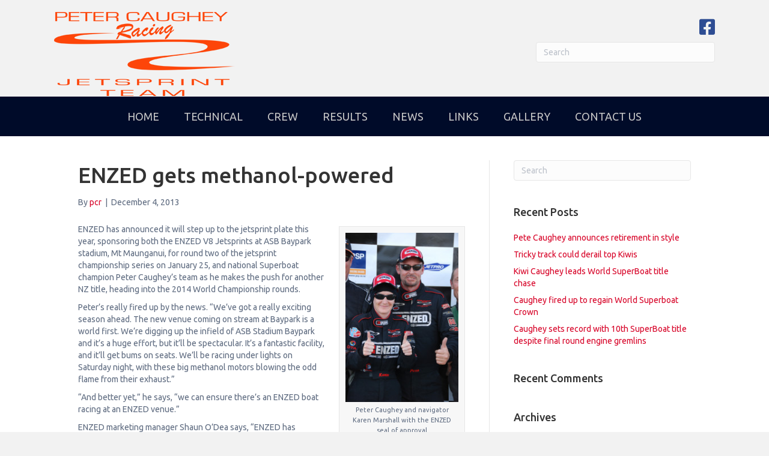

--- FILE ---
content_type: text/html; charset=UTF-8
request_url: https://www.pcrjetsprinting.com/enzed-gets-methanol-powered/
body_size: 13648
content:
<!DOCTYPE html>
<html lang="en-AU">
<head>
<meta charset="UTF-8" />
<meta name='viewport' content='width=device-width, initial-scale=1.0' />
<meta http-equiv='X-UA-Compatible' content='IE=edge' />
<link rel="profile" href="https://gmpg.org/xfn/11" />
<meta name='robots' content='index, follow, max-image-preview:large, max-snippet:-1, max-video-preview:-1' />

<!-- Google Tag Manager by PYS -->
    <script data-cfasync="false" data-pagespeed-no-defer>
	    window.dataLayerPYS = window.dataLayerPYS || [];
	</script>
<!-- End Google Tag Manager by PYS -->
	<!-- This site is optimized with the Yoast SEO plugin v26.7 - https://yoast.com/wordpress/plugins/seo/ -->
	<title>ENZED gets methanol-powered - Peter Caughey Racing - Jet Sprint Team</title>
	<link rel="canonical" href="https://www.pcrjetsprinting.com/enzed-gets-methanol-powered/" />
	<meta property="og:locale" content="en_US" />
	<meta property="og:type" content="article" />
	<meta property="og:title" content="ENZED gets methanol-powered - Peter Caughey Racing - Jet Sprint Team" />
	<meta property="og:description" content="ENZED has announced it will step up to the jetsprint plate this year, sponsoring both the ENZED V8 Jetsprints at ASB Baypark stadium, Mt Maunganui, for round two of the jetsprint championship series on January 25, and national Superboat champion Peter Caughey’s team as he makes the push for another NZ title, heading into the 2014 World Championship rounds. Peter’s really fired&hellip;" />
	<meta property="og:url" content="https://www.pcrjetsprinting.com/enzed-gets-methanol-powered/" />
	<meta property="og:site_name" content="Peter Caughey Racing - Jet Sprint Team" />
	<meta property="article:author" content="https://www.facebook.com/SprintecSprintBoats/" />
	<meta property="article:published_time" content="2013-12-04T23:41:39+00:00" />
	<meta property="article:modified_time" content="2013-12-15T23:43:13+00:00" />
	<meta property="og:image" content="https://www.pcrjetsprinting.com/wp-content/uploads/2013/02/The-winners.jpg" />
	<meta property="og:image:width" content="1186" />
	<meta property="og:image:height" content="1772" />
	<meta property="og:image:type" content="image/jpeg" />
	<meta name="author" content="pcr" />
	<meta name="twitter:card" content="summary_large_image" />
	<meta name="twitter:label1" content="Written by" />
	<meta name="twitter:data1" content="pcr" />
	<meta name="twitter:label2" content="Est. reading time" />
	<meta name="twitter:data2" content="2 minutes" />
	<script type="application/ld+json" class="yoast-schema-graph">{"@context":"https://schema.org","@graph":[{"@type":"Article","@id":"https://www.pcrjetsprinting.com/enzed-gets-methanol-powered/#article","isPartOf":{"@id":"https://www.pcrjetsprinting.com/enzed-gets-methanol-powered/"},"author":{"name":"pcr","@id":"https://www.pcrjetsprinting.com/#/schema/person/1a59d2d8155b593c279addd94e13ef2e"},"headline":"ENZED gets methanol-powered","datePublished":"2013-12-04T23:41:39+00:00","dateModified":"2013-12-15T23:43:13+00:00","mainEntityOfPage":{"@id":"https://www.pcrjetsprinting.com/enzed-gets-methanol-powered/"},"wordCount":472,"image":{"@id":"https://www.pcrjetsprinting.com/enzed-gets-methanol-powered/#primaryimage"},"thumbnailUrl":"https://www.pcrjetsprinting.com/wp-content/uploads/2013/02/The-winners.jpg","articleSection":["News"],"inLanguage":"en-AU"},{"@type":"WebPage","@id":"https://www.pcrjetsprinting.com/enzed-gets-methanol-powered/","url":"https://www.pcrjetsprinting.com/enzed-gets-methanol-powered/","name":"ENZED gets methanol-powered - Peter Caughey Racing - Jet Sprint Team","isPartOf":{"@id":"https://www.pcrjetsprinting.com/#website"},"primaryImageOfPage":{"@id":"https://www.pcrjetsprinting.com/enzed-gets-methanol-powered/#primaryimage"},"image":{"@id":"https://www.pcrjetsprinting.com/enzed-gets-methanol-powered/#primaryimage"},"thumbnailUrl":"https://www.pcrjetsprinting.com/wp-content/uploads/2013/02/The-winners.jpg","datePublished":"2013-12-04T23:41:39+00:00","dateModified":"2013-12-15T23:43:13+00:00","author":{"@id":"https://www.pcrjetsprinting.com/#/schema/person/1a59d2d8155b593c279addd94e13ef2e"},"breadcrumb":{"@id":"https://www.pcrjetsprinting.com/enzed-gets-methanol-powered/#breadcrumb"},"inLanguage":"en-AU","potentialAction":[{"@type":"ReadAction","target":["https://www.pcrjetsprinting.com/enzed-gets-methanol-powered/"]}]},{"@type":"ImageObject","inLanguage":"en-AU","@id":"https://www.pcrjetsprinting.com/enzed-gets-methanol-powered/#primaryimage","url":"https://www.pcrjetsprinting.com/wp-content/uploads/2013/02/The-winners.jpg","contentUrl":"https://www.pcrjetsprinting.com/wp-content/uploads/2013/02/The-winners.jpg","width":1186,"height":1772,"caption":"Peter Caughey and navigator Karen Marshall with the ENZED seal of approval"},{"@type":"BreadcrumbList","@id":"https://www.pcrjetsprinting.com/enzed-gets-methanol-powered/#breadcrumb","itemListElement":[{"@type":"ListItem","position":1,"name":"Home","item":"https://www.pcrjetsprinting.com/"},{"@type":"ListItem","position":2,"name":"ENZED gets methanol-powered"}]},{"@type":"WebSite","@id":"https://www.pcrjetsprinting.com/#website","url":"https://www.pcrjetsprinting.com/","name":"Peter Caughey Racing - Jet Sprint Team","description":"Jetsprint Team","potentialAction":[{"@type":"SearchAction","target":{"@type":"EntryPoint","urlTemplate":"https://www.pcrjetsprinting.com/?s={search_term_string}"},"query-input":{"@type":"PropertyValueSpecification","valueRequired":true,"valueName":"search_term_string"}}],"inLanguage":"en-AU"},{"@type":"Person","@id":"https://www.pcrjetsprinting.com/#/schema/person/1a59d2d8155b593c279addd94e13ef2e","name":"pcr","image":{"@type":"ImageObject","inLanguage":"en-AU","@id":"https://www.pcrjetsprinting.com/#/schema/person/image/","url":"https://secure.gravatar.com/avatar/4a596caac6d499f5c33f3071c1a272db815e6de4d4ebc2048d4a4faacc51cfbb?s=96&d=mm&r=g","contentUrl":"https://secure.gravatar.com/avatar/4a596caac6d499f5c33f3071c1a272db815e6de4d4ebc2048d4a4faacc51cfbb?s=96&d=mm&r=g","caption":"pcr"},"sameAs":["https://www.facebook.com/SprintecSprintBoats/"],"url":"https://www.pcrjetsprinting.com/author/pcr/"}]}</script>
	<!-- / Yoast SEO plugin. -->


<script type='application/javascript'  id='pys-version-script'>console.log('PixelYourSite Free version 11.1.5.2');</script>
<link rel='dns-prefetch' href='//fonts.googleapis.com' />
<link href='https://fonts.gstatic.com' crossorigin rel='preconnect' />
<link rel="alternate" type="application/rss+xml" title="Peter Caughey Racing - Jet Sprint Team &raquo; Feed" href="https://www.pcrjetsprinting.com/feed/" />
<link rel="alternate" type="application/rss+xml" title="Peter Caughey Racing - Jet Sprint Team &raquo; Comments Feed" href="https://www.pcrjetsprinting.com/comments/feed/" />
<link rel="alternate" type="application/rss+xml" title="Peter Caughey Racing - Jet Sprint Team &raquo; ENZED gets methanol-powered Comments Feed" href="https://www.pcrjetsprinting.com/enzed-gets-methanol-powered/feed/" />
<link rel="alternate" title="oEmbed (JSON)" type="application/json+oembed" href="https://www.pcrjetsprinting.com/wp-json/oembed/1.0/embed?url=https%3A%2F%2Fwww.pcrjetsprinting.com%2Fenzed-gets-methanol-powered%2F" />
<link rel="alternate" title="oEmbed (XML)" type="text/xml+oembed" href="https://www.pcrjetsprinting.com/wp-json/oembed/1.0/embed?url=https%3A%2F%2Fwww.pcrjetsprinting.com%2Fenzed-gets-methanol-powered%2F&#038;format=xml" />
<link rel="preload" href="https://www.pcrjetsprinting.com/wp-content/plugins/bb-plugin/fonts/fontawesome/5.15.4/webfonts/fa-solid-900.woff2" as="font" type="font/woff2" crossorigin="anonymous">
<style id='wp-img-auto-sizes-contain-inline-css'>
img:is([sizes=auto i],[sizes^="auto," i]){contain-intrinsic-size:3000px 1500px}
/*# sourceURL=wp-img-auto-sizes-contain-inline-css */
</style>
<style id='wp-emoji-styles-inline-css'>

	img.wp-smiley, img.emoji {
		display: inline !important;
		border: none !important;
		box-shadow: none !important;
		height: 1em !important;
		width: 1em !important;
		margin: 0 0.07em !important;
		vertical-align: -0.1em !important;
		background: none !important;
		padding: 0 !important;
	}
/*# sourceURL=wp-emoji-styles-inline-css */
</style>
<style id='wp-block-library-inline-css'>
:root{--wp-block-synced-color:#7a00df;--wp-block-synced-color--rgb:122,0,223;--wp-bound-block-color:var(--wp-block-synced-color);--wp-editor-canvas-background:#ddd;--wp-admin-theme-color:#007cba;--wp-admin-theme-color--rgb:0,124,186;--wp-admin-theme-color-darker-10:#006ba1;--wp-admin-theme-color-darker-10--rgb:0,107,160.5;--wp-admin-theme-color-darker-20:#005a87;--wp-admin-theme-color-darker-20--rgb:0,90,135;--wp-admin-border-width-focus:2px}@media (min-resolution:192dpi){:root{--wp-admin-border-width-focus:1.5px}}.wp-element-button{cursor:pointer}:root .has-very-light-gray-background-color{background-color:#eee}:root .has-very-dark-gray-background-color{background-color:#313131}:root .has-very-light-gray-color{color:#eee}:root .has-very-dark-gray-color{color:#313131}:root .has-vivid-green-cyan-to-vivid-cyan-blue-gradient-background{background:linear-gradient(135deg,#00d084,#0693e3)}:root .has-purple-crush-gradient-background{background:linear-gradient(135deg,#34e2e4,#4721fb 50%,#ab1dfe)}:root .has-hazy-dawn-gradient-background{background:linear-gradient(135deg,#faaca8,#dad0ec)}:root .has-subdued-olive-gradient-background{background:linear-gradient(135deg,#fafae1,#67a671)}:root .has-atomic-cream-gradient-background{background:linear-gradient(135deg,#fdd79a,#004a59)}:root .has-nightshade-gradient-background{background:linear-gradient(135deg,#330968,#31cdcf)}:root .has-midnight-gradient-background{background:linear-gradient(135deg,#020381,#2874fc)}:root{--wp--preset--font-size--normal:16px;--wp--preset--font-size--huge:42px}.has-regular-font-size{font-size:1em}.has-larger-font-size{font-size:2.625em}.has-normal-font-size{font-size:var(--wp--preset--font-size--normal)}.has-huge-font-size{font-size:var(--wp--preset--font-size--huge)}.has-text-align-center{text-align:center}.has-text-align-left{text-align:left}.has-text-align-right{text-align:right}.has-fit-text{white-space:nowrap!important}#end-resizable-editor-section{display:none}.aligncenter{clear:both}.items-justified-left{justify-content:flex-start}.items-justified-center{justify-content:center}.items-justified-right{justify-content:flex-end}.items-justified-space-between{justify-content:space-between}.screen-reader-text{border:0;clip-path:inset(50%);height:1px;margin:-1px;overflow:hidden;padding:0;position:absolute;width:1px;word-wrap:normal!important}.screen-reader-text:focus{background-color:#ddd;clip-path:none;color:#444;display:block;font-size:1em;height:auto;left:5px;line-height:normal;padding:15px 23px 14px;text-decoration:none;top:5px;width:auto;z-index:100000}html :where(.has-border-color){border-style:solid}html :where([style*=border-top-color]){border-top-style:solid}html :where([style*=border-right-color]){border-right-style:solid}html :where([style*=border-bottom-color]){border-bottom-style:solid}html :where([style*=border-left-color]){border-left-style:solid}html :where([style*=border-width]){border-style:solid}html :where([style*=border-top-width]){border-top-style:solid}html :where([style*=border-right-width]){border-right-style:solid}html :where([style*=border-bottom-width]){border-bottom-style:solid}html :where([style*=border-left-width]){border-left-style:solid}html :where(img[class*=wp-image-]){height:auto;max-width:100%}:where(figure){margin:0 0 1em}html :where(.is-position-sticky){--wp-admin--admin-bar--position-offset:var(--wp-admin--admin-bar--height,0px)}@media screen and (max-width:600px){html :where(.is-position-sticky){--wp-admin--admin-bar--position-offset:0px}}

/*# sourceURL=wp-block-library-inline-css */
</style><style id='global-styles-inline-css'>
:root{--wp--preset--aspect-ratio--square: 1;--wp--preset--aspect-ratio--4-3: 4/3;--wp--preset--aspect-ratio--3-4: 3/4;--wp--preset--aspect-ratio--3-2: 3/2;--wp--preset--aspect-ratio--2-3: 2/3;--wp--preset--aspect-ratio--16-9: 16/9;--wp--preset--aspect-ratio--9-16: 9/16;--wp--preset--color--black: #000000;--wp--preset--color--cyan-bluish-gray: #abb8c3;--wp--preset--color--white: #ffffff;--wp--preset--color--pale-pink: #f78da7;--wp--preset--color--vivid-red: #cf2e2e;--wp--preset--color--luminous-vivid-orange: #ff6900;--wp--preset--color--luminous-vivid-amber: #fcb900;--wp--preset--color--light-green-cyan: #7bdcb5;--wp--preset--color--vivid-green-cyan: #00d084;--wp--preset--color--pale-cyan-blue: #8ed1fc;--wp--preset--color--vivid-cyan-blue: #0693e3;--wp--preset--color--vivid-purple: #9b51e0;--wp--preset--color--fl-heading-text: #333333;--wp--preset--color--fl-body-bg: #f2f2f2;--wp--preset--color--fl-body-text: #5d6a7f;--wp--preset--color--fl-accent: #d70026;--wp--preset--color--fl-accent-hover: #edb83d;--wp--preset--color--fl-topbar-bg: #ffffff;--wp--preset--color--fl-topbar-text: #000000;--wp--preset--color--fl-topbar-link: #428bca;--wp--preset--color--fl-topbar-hover: #428bca;--wp--preset--color--fl-header-bg: #ffffff;--wp--preset--color--fl-header-text: #000000;--wp--preset--color--fl-header-link: #428bca;--wp--preset--color--fl-header-hover: #428bca;--wp--preset--color--fl-nav-bg: #ffffff;--wp--preset--color--fl-nav-link: #428bca;--wp--preset--color--fl-nav-hover: #428bca;--wp--preset--color--fl-content-bg: #ffffff;--wp--preset--color--fl-footer-widgets-bg: #ffffff;--wp--preset--color--fl-footer-widgets-text: #000000;--wp--preset--color--fl-footer-widgets-link: #428bca;--wp--preset--color--fl-footer-widgets-hover: #428bca;--wp--preset--color--fl-footer-bg: #ffffff;--wp--preset--color--fl-footer-text: #000000;--wp--preset--color--fl-footer-link: #428bca;--wp--preset--color--fl-footer-hover: #428bca;--wp--preset--gradient--vivid-cyan-blue-to-vivid-purple: linear-gradient(135deg,rgb(6,147,227) 0%,rgb(155,81,224) 100%);--wp--preset--gradient--light-green-cyan-to-vivid-green-cyan: linear-gradient(135deg,rgb(122,220,180) 0%,rgb(0,208,130) 100%);--wp--preset--gradient--luminous-vivid-amber-to-luminous-vivid-orange: linear-gradient(135deg,rgb(252,185,0) 0%,rgb(255,105,0) 100%);--wp--preset--gradient--luminous-vivid-orange-to-vivid-red: linear-gradient(135deg,rgb(255,105,0) 0%,rgb(207,46,46) 100%);--wp--preset--gradient--very-light-gray-to-cyan-bluish-gray: linear-gradient(135deg,rgb(238,238,238) 0%,rgb(169,184,195) 100%);--wp--preset--gradient--cool-to-warm-spectrum: linear-gradient(135deg,rgb(74,234,220) 0%,rgb(151,120,209) 20%,rgb(207,42,186) 40%,rgb(238,44,130) 60%,rgb(251,105,98) 80%,rgb(254,248,76) 100%);--wp--preset--gradient--blush-light-purple: linear-gradient(135deg,rgb(255,206,236) 0%,rgb(152,150,240) 100%);--wp--preset--gradient--blush-bordeaux: linear-gradient(135deg,rgb(254,205,165) 0%,rgb(254,45,45) 50%,rgb(107,0,62) 100%);--wp--preset--gradient--luminous-dusk: linear-gradient(135deg,rgb(255,203,112) 0%,rgb(199,81,192) 50%,rgb(65,88,208) 100%);--wp--preset--gradient--pale-ocean: linear-gradient(135deg,rgb(255,245,203) 0%,rgb(182,227,212) 50%,rgb(51,167,181) 100%);--wp--preset--gradient--electric-grass: linear-gradient(135deg,rgb(202,248,128) 0%,rgb(113,206,126) 100%);--wp--preset--gradient--midnight: linear-gradient(135deg,rgb(2,3,129) 0%,rgb(40,116,252) 100%);--wp--preset--font-size--small: 13px;--wp--preset--font-size--medium: 20px;--wp--preset--font-size--large: 36px;--wp--preset--font-size--x-large: 42px;--wp--preset--spacing--20: 0.44rem;--wp--preset--spacing--30: 0.67rem;--wp--preset--spacing--40: 1rem;--wp--preset--spacing--50: 1.5rem;--wp--preset--spacing--60: 2.25rem;--wp--preset--spacing--70: 3.38rem;--wp--preset--spacing--80: 5.06rem;--wp--preset--shadow--natural: 6px 6px 9px rgba(0, 0, 0, 0.2);--wp--preset--shadow--deep: 12px 12px 50px rgba(0, 0, 0, 0.4);--wp--preset--shadow--sharp: 6px 6px 0px rgba(0, 0, 0, 0.2);--wp--preset--shadow--outlined: 6px 6px 0px -3px rgb(255, 255, 255), 6px 6px rgb(0, 0, 0);--wp--preset--shadow--crisp: 6px 6px 0px rgb(0, 0, 0);}:where(.is-layout-flex){gap: 0.5em;}:where(.is-layout-grid){gap: 0.5em;}body .is-layout-flex{display: flex;}.is-layout-flex{flex-wrap: wrap;align-items: center;}.is-layout-flex > :is(*, div){margin: 0;}body .is-layout-grid{display: grid;}.is-layout-grid > :is(*, div){margin: 0;}:where(.wp-block-columns.is-layout-flex){gap: 2em;}:where(.wp-block-columns.is-layout-grid){gap: 2em;}:where(.wp-block-post-template.is-layout-flex){gap: 1.25em;}:where(.wp-block-post-template.is-layout-grid){gap: 1.25em;}.has-black-color{color: var(--wp--preset--color--black) !important;}.has-cyan-bluish-gray-color{color: var(--wp--preset--color--cyan-bluish-gray) !important;}.has-white-color{color: var(--wp--preset--color--white) !important;}.has-pale-pink-color{color: var(--wp--preset--color--pale-pink) !important;}.has-vivid-red-color{color: var(--wp--preset--color--vivid-red) !important;}.has-luminous-vivid-orange-color{color: var(--wp--preset--color--luminous-vivid-orange) !important;}.has-luminous-vivid-amber-color{color: var(--wp--preset--color--luminous-vivid-amber) !important;}.has-light-green-cyan-color{color: var(--wp--preset--color--light-green-cyan) !important;}.has-vivid-green-cyan-color{color: var(--wp--preset--color--vivid-green-cyan) !important;}.has-pale-cyan-blue-color{color: var(--wp--preset--color--pale-cyan-blue) !important;}.has-vivid-cyan-blue-color{color: var(--wp--preset--color--vivid-cyan-blue) !important;}.has-vivid-purple-color{color: var(--wp--preset--color--vivid-purple) !important;}.has-black-background-color{background-color: var(--wp--preset--color--black) !important;}.has-cyan-bluish-gray-background-color{background-color: var(--wp--preset--color--cyan-bluish-gray) !important;}.has-white-background-color{background-color: var(--wp--preset--color--white) !important;}.has-pale-pink-background-color{background-color: var(--wp--preset--color--pale-pink) !important;}.has-vivid-red-background-color{background-color: var(--wp--preset--color--vivid-red) !important;}.has-luminous-vivid-orange-background-color{background-color: var(--wp--preset--color--luminous-vivid-orange) !important;}.has-luminous-vivid-amber-background-color{background-color: var(--wp--preset--color--luminous-vivid-amber) !important;}.has-light-green-cyan-background-color{background-color: var(--wp--preset--color--light-green-cyan) !important;}.has-vivid-green-cyan-background-color{background-color: var(--wp--preset--color--vivid-green-cyan) !important;}.has-pale-cyan-blue-background-color{background-color: var(--wp--preset--color--pale-cyan-blue) !important;}.has-vivid-cyan-blue-background-color{background-color: var(--wp--preset--color--vivid-cyan-blue) !important;}.has-vivid-purple-background-color{background-color: var(--wp--preset--color--vivid-purple) !important;}.has-black-border-color{border-color: var(--wp--preset--color--black) !important;}.has-cyan-bluish-gray-border-color{border-color: var(--wp--preset--color--cyan-bluish-gray) !important;}.has-white-border-color{border-color: var(--wp--preset--color--white) !important;}.has-pale-pink-border-color{border-color: var(--wp--preset--color--pale-pink) !important;}.has-vivid-red-border-color{border-color: var(--wp--preset--color--vivid-red) !important;}.has-luminous-vivid-orange-border-color{border-color: var(--wp--preset--color--luminous-vivid-orange) !important;}.has-luminous-vivid-amber-border-color{border-color: var(--wp--preset--color--luminous-vivid-amber) !important;}.has-light-green-cyan-border-color{border-color: var(--wp--preset--color--light-green-cyan) !important;}.has-vivid-green-cyan-border-color{border-color: var(--wp--preset--color--vivid-green-cyan) !important;}.has-pale-cyan-blue-border-color{border-color: var(--wp--preset--color--pale-cyan-blue) !important;}.has-vivid-cyan-blue-border-color{border-color: var(--wp--preset--color--vivid-cyan-blue) !important;}.has-vivid-purple-border-color{border-color: var(--wp--preset--color--vivid-purple) !important;}.has-vivid-cyan-blue-to-vivid-purple-gradient-background{background: var(--wp--preset--gradient--vivid-cyan-blue-to-vivid-purple) !important;}.has-light-green-cyan-to-vivid-green-cyan-gradient-background{background: var(--wp--preset--gradient--light-green-cyan-to-vivid-green-cyan) !important;}.has-luminous-vivid-amber-to-luminous-vivid-orange-gradient-background{background: var(--wp--preset--gradient--luminous-vivid-amber-to-luminous-vivid-orange) !important;}.has-luminous-vivid-orange-to-vivid-red-gradient-background{background: var(--wp--preset--gradient--luminous-vivid-orange-to-vivid-red) !important;}.has-very-light-gray-to-cyan-bluish-gray-gradient-background{background: var(--wp--preset--gradient--very-light-gray-to-cyan-bluish-gray) !important;}.has-cool-to-warm-spectrum-gradient-background{background: var(--wp--preset--gradient--cool-to-warm-spectrum) !important;}.has-blush-light-purple-gradient-background{background: var(--wp--preset--gradient--blush-light-purple) !important;}.has-blush-bordeaux-gradient-background{background: var(--wp--preset--gradient--blush-bordeaux) !important;}.has-luminous-dusk-gradient-background{background: var(--wp--preset--gradient--luminous-dusk) !important;}.has-pale-ocean-gradient-background{background: var(--wp--preset--gradient--pale-ocean) !important;}.has-electric-grass-gradient-background{background: var(--wp--preset--gradient--electric-grass) !important;}.has-midnight-gradient-background{background: var(--wp--preset--gradient--midnight) !important;}.has-small-font-size{font-size: var(--wp--preset--font-size--small) !important;}.has-medium-font-size{font-size: var(--wp--preset--font-size--medium) !important;}.has-large-font-size{font-size: var(--wp--preset--font-size--large) !important;}.has-x-large-font-size{font-size: var(--wp--preset--font-size--x-large) !important;}
/*# sourceURL=global-styles-inline-css */
</style>

<style id='classic-theme-styles-inline-css'>
/*! This file is auto-generated */
.wp-block-button__link{color:#fff;background-color:#32373c;border-radius:9999px;box-shadow:none;text-decoration:none;padding:calc(.667em + 2px) calc(1.333em + 2px);font-size:1.125em}.wp-block-file__button{background:#32373c;color:#fff;text-decoration:none}
/*# sourceURL=/wp-includes/css/classic-themes.min.css */
</style>
<link rel='stylesheet' id='font-awesome-5-css' href='https://www.pcrjetsprinting.com/wp-content/plugins/bb-plugin/fonts/fontawesome/5.15.4/css/all.min.css?ver=2.9.4.2' media='all' />
<link rel='stylesheet' id='font-awesome-css' href='https://www.pcrjetsprinting.com/wp-content/plugins/bb-plugin/fonts/fontawesome/5.15.4/css/v4-shims.min.css?ver=2.9.4.2' media='all' />
<link rel='stylesheet' id='fl-builder-layout-bundle-31b10e811b56f0276be0b61daa315bbd-css' href='https://www.pcrjetsprinting.com/wp-content/uploads/bb-plugin/cache/31b10e811b56f0276be0b61daa315bbd-layout-bundle.css?ver=2.9.4.2-1.5.2.1' media='all' />
<link rel='stylesheet' id='jquery-magnificpopup-css' href='https://www.pcrjetsprinting.com/wp-content/plugins/bb-plugin/css/jquery.magnificpopup.min.css?ver=2.9.4.2' media='all' />
<link rel='stylesheet' id='bootstrap-css' href='https://www.pcrjetsprinting.com/wp-content/themes/bb-theme/css/bootstrap.min.css?ver=1.7.19.1' media='all' />
<link rel='stylesheet' id='fl-automator-skin-css' href='https://www.pcrjetsprinting.com/wp-content/uploads/bb-theme/skin-693378e819ee9.css?ver=1.7.19.1' media='all' />
<link rel='stylesheet' id='pp-animate-css' href='https://www.pcrjetsprinting.com/wp-content/plugins/bbpowerpack/assets/css/animate.min.css?ver=3.5.1' media='all' />
<link rel='stylesheet' id='fl-builder-google-fonts-a0dba63392bd0ed2aab9e7d6d73a5aad-css' href='//fonts.googleapis.com/css?family=Ubuntu%3A300%2C400%2C700%2C500&#038;ver=6.9' media='all' />
<script src="https://www.pcrjetsprinting.com/wp-includes/js/jquery/jquery.min.js?ver=3.7.1" id="jquery-core-js"></script>
<script src="https://www.pcrjetsprinting.com/wp-includes/js/jquery/jquery-migrate.min.js?ver=3.4.1" id="jquery-migrate-js"></script>
<script src="https://www.pcrjetsprinting.com/wp-content/plugins/pixelyoursite/dist/scripts/jquery.bind-first-0.2.3.min.js?ver=0.2.3" id="jquery-bind-first-js"></script>
<script src="https://www.pcrjetsprinting.com/wp-content/plugins/pixelyoursite/dist/scripts/js.cookie-2.1.3.min.js?ver=2.1.3" id="js-cookie-pys-js"></script>
<script src="https://www.pcrjetsprinting.com/wp-content/plugins/pixelyoursite/dist/scripts/tld.min.js?ver=2.3.1" id="js-tld-js"></script>
<script id="pys-js-extra">
var pysOptions = {"staticEvents":[],"dynamicEvents":[],"triggerEvents":[],"triggerEventTypes":[],"ga":{"trackingIds":["UA-54317722-1"],"commentEventEnabled":true,"downloadEnabled":true,"formEventEnabled":true,"crossDomainEnabled":false,"crossDomainAcceptIncoming":false,"crossDomainDomains":[],"isDebugEnabled":[],"serverContainerUrls":{"UA-54317722-1":{"enable_server_container":"","server_container_url":"","transport_url":""}},"additionalConfig":{"UA-54317722-1":{"first_party_collection":true}},"disableAdvertisingFeatures":false,"disableAdvertisingPersonalization":false,"wooVariableAsSimple":true,"custom_page_view_event":false},"debug":"","siteUrl":"https://www.pcrjetsprinting.com","ajaxUrl":"https://www.pcrjetsprinting.com/wp-admin/admin-ajax.php","ajax_event":"bf1b104aaf","enable_remove_download_url_param":"1","cookie_duration":"7","last_visit_duration":"60","enable_success_send_form":"","ajaxForServerEvent":"1","ajaxForServerStaticEvent":"1","useSendBeacon":"1","send_external_id":"1","external_id_expire":"180","track_cookie_for_subdomains":"1","google_consent_mode":"1","gdpr":{"ajax_enabled":false,"all_disabled_by_api":false,"facebook_disabled_by_api":false,"analytics_disabled_by_api":false,"google_ads_disabled_by_api":false,"pinterest_disabled_by_api":false,"bing_disabled_by_api":false,"reddit_disabled_by_api":false,"externalID_disabled_by_api":false,"facebook_prior_consent_enabled":true,"analytics_prior_consent_enabled":true,"google_ads_prior_consent_enabled":null,"pinterest_prior_consent_enabled":true,"bing_prior_consent_enabled":true,"cookiebot_integration_enabled":false,"cookiebot_facebook_consent_category":"marketing","cookiebot_analytics_consent_category":"statistics","cookiebot_tiktok_consent_category":"marketing","cookiebot_google_ads_consent_category":"marketing","cookiebot_pinterest_consent_category":"marketing","cookiebot_bing_consent_category":"marketing","consent_magic_integration_enabled":false,"real_cookie_banner_integration_enabled":false,"cookie_notice_integration_enabled":false,"cookie_law_info_integration_enabled":false,"analytics_storage":{"enabled":true,"value":"granted","filter":false},"ad_storage":{"enabled":true,"value":"granted","filter":false},"ad_user_data":{"enabled":true,"value":"granted","filter":false},"ad_personalization":{"enabled":true,"value":"granted","filter":false}},"cookie":{"disabled_all_cookie":false,"disabled_start_session_cookie":false,"disabled_advanced_form_data_cookie":false,"disabled_landing_page_cookie":false,"disabled_first_visit_cookie":false,"disabled_trafficsource_cookie":false,"disabled_utmTerms_cookie":false,"disabled_utmId_cookie":false},"tracking_analytics":{"TrafficSource":"direct","TrafficLanding":"undefined","TrafficUtms":[],"TrafficUtmsId":[]},"GATags":{"ga_datalayer_type":"default","ga_datalayer_name":"dataLayerPYS"},"woo":{"enabled":false},"edd":{"enabled":false},"cache_bypass":"1768595690"};
//# sourceURL=pys-js-extra
</script>
<script src="https://www.pcrjetsprinting.com/wp-content/plugins/pixelyoursite/dist/scripts/public.js?ver=11.1.5.2" id="pys-js"></script>
<link rel="https://api.w.org/" href="https://www.pcrjetsprinting.com/wp-json/" /><link rel="alternate" title="JSON" type="application/json" href="https://www.pcrjetsprinting.com/wp-json/wp/v2/posts/320" /><link rel="EditURI" type="application/rsd+xml" title="RSD" href="https://www.pcrjetsprinting.com/xmlrpc.php?rsd" />
<meta name="generator" content="WordPress 6.9" />
<link rel='shortlink' href='https://www.pcrjetsprinting.com/?p=320' />
		<script>
			var bb_powerpack = {
				version: '2.40.10',
				getAjaxUrl: function() { return atob( 'aHR0cHM6Ly93d3cucGNyamV0c3ByaW50aW5nLmNvbS93cC1hZG1pbi9hZG1pbi1hamF4LnBocA==' ); },
				callback: function() {},
				mapMarkerData: {},
				post_id: '320',
				search_term: '',
				current_page: 'https://www.pcrjetsprinting.com/enzed-gets-methanol-powered/',
				conditionals: {
					is_front_page: false,
					is_home: false,
					is_archive: false,
					current_post_type: '',
					is_tax: false,
										is_author: false,
					current_author: false,
					is_search: false,
									}
			};
		</script>
		<link rel="pingback" href="https://www.pcrjetsprinting.com/xmlrpc.php">
<style>.recentcomments a{display:inline !important;padding:0 !important;margin:0 !important;}</style><link rel="icon" href="https://www.pcrjetsprinting.com/wp-content/uploads/2013/01/cropped-logo-32x32.png" sizes="32x32" />
<link rel="icon" href="https://www.pcrjetsprinting.com/wp-content/uploads/2013/01/cropped-logo-192x192.png" sizes="192x192" />
<link rel="apple-touch-icon" href="https://www.pcrjetsprinting.com/wp-content/uploads/2013/01/cropped-logo-180x180.png" />
<meta name="msapplication-TileImage" content="https://www.pcrjetsprinting.com/wp-content/uploads/2013/01/cropped-logo-270x270.png" />
		<style id="wp-custom-css">
			

/*
CSS Migrated from BB theme:
*/

/* Hide page hdr's */
.page-id-213 .fl-post-header {
  display: none;
}

.page-id-42 .fl-post-header {
  display: none;
}

.page-id-36 .fl-post-header {
  display: none;
}

.page-id-714 .fl-post-header {
  display: none;
}

.page-id-35 .fl-post-header {
  display: none;
}

.page-id-20 .fl-post-header {
  display: none;
}

.page-id-32 .fl-post-header {
  display: none;
}

.page-id-694 .fl-post-header {
  display: none;
}

/* Bottom Footer Text */
.fl-builder-content .fl-row.fl-node-5699f5d71a4eb .fl-row-content-wrap {
       font-size: 12px; 
    } 
    
/* Hide edit page button */
.post-edit-link {
    display: none;
}		</style>
		<link rel="stylesheet" href="https://www.pcrjetsprinting.com/wp-content/themes/bb-theme-child/style.css" /></head>
<body class="wp-singular post-template-default single single-post postid-320 single-format-standard wp-theme-bb-theme wp-child-theme-bb-theme-child fl-builder-2-9-4-2 fl-themer-1-5-2-1 fl-theme-1-7-19-1 fl-no-js fl-theme-builder-header fl-theme-builder-header-header fl-theme-builder-footer fl-theme-builder-footer-footer fl-framework-bootstrap fl-preset-default fl-full-width fl-has-sidebar fl-search-active" itemscope="itemscope" itemtype="https://schema.org/WebPage">
<a aria-label="Skip to content" class="fl-screen-reader-text" href="#fl-main-content">Skip to content</a><div class="fl-page">
	<header class="fl-builder-content fl-builder-content-1442 fl-builder-global-templates-locked" data-post-id="1442" data-type="header" data-sticky="0" data-sticky-on="" data-sticky-breakpoint="medium" data-shrink="0" data-overlay="0" data-overlay-bg="transparent" data-shrink-image-height="50px" role="banner" itemscope="itemscope" itemtype="http://schema.org/WPHeader"><div class="fl-row fl-row-full-width fl-row-bg-none fl-node-5e63f16d954dc fl-row-default-height fl-row-align-center" data-node="5e63f16d954dc">
	<div class="fl-row-content-wrap">
						<div class="fl-row-content fl-row-fixed-width fl-node-content">
		
<div class="fl-col-group fl-node-5e63f16d95520" data-node="5e63f16d95520">
			<div class="fl-col fl-node-5e63f16d95561 fl-col-bg-color fl-col-small" data-node="5e63f16d95561">
	<div class="fl-col-content fl-node-content"><div class="fl-module fl-module-photo fl-node-5e63f16d95497" data-node="5e63f16d95497">
	<div class="fl-module-content fl-node-content">
		<div class="fl-photo fl-photo-align-center" itemscope itemtype="https://schema.org/ImageObject">
	<div class="fl-photo-content fl-photo-img-png">
				<a href="https://www.pcrjetsprinting.com/" target="_self" itemprop="url">
				<img loading="lazy" decoding="async" class="fl-photo-img wp-image-116 size-full" src="https://www.pcrjetsprinting.com/wp-content/uploads/2013/01/logo.png" alt="logo" itemprop="image" height="140" width="301" title="logo"  data-no-lazy="1" srcset="https://www.pcrjetsprinting.com/wp-content/uploads/2013/01/logo.png 301w, https://www.pcrjetsprinting.com/wp-content/uploads/2013/01/logo-300x139.png 300w" sizes="auto, (max-width: 301px) 100vw, 301px" />
				</a>
					</div>
	</div>
	</div>
</div>
</div>
</div>
			<div class="fl-col fl-node-5e63f16d955fb fl-col-bg-color" data-node="5e63f16d955fb">
	<div class="fl-col-content fl-node-content"><div class="fl-module fl-module-icon-group fl-node-5e63f16d9563b" data-node="5e63f16d9563b">
	<div class="fl-module-content fl-node-content">
		<div class="fl-icon-group">
	<span class="fl-icon">
								<a href="https://www.facebook.com/SprintecSprintboats" target="_blank" rel="noopener">
							<i class="fa fa-facebook-square" aria-hidden="true"></i>
						</a>
			</span>
	</div>
	</div>
</div>
<div class="fl-module fl-module-widget fl-node-5e63f16d95766" data-node="5e63f16d95766">
	<div class="fl-module-content fl-node-content">
		<div class="fl-widget">
<div class="widget widget_search"><form aria-label="Search" method="get" role="search" action="https://www.pcrjetsprinting.com/" title="Type and press Enter to search.">
	<input aria-label="Search" type="search" class="fl-search-input form-control" name="s" placeholder="Search"  value="" onfocus="if (this.value === 'Search') { this.value = ''; }" onblur="if (this.value === '') this.value='Search';" />
</form>
</div></div>
	</div>
</div>
</div>
</div>
	</div>
		</div>
	</div>
</div>
<div class="fl-row fl-row-full-width fl-row-bg-color fl-node-5e63f16d956b3 fl-row-default-height fl-row-align-center" data-node="5e63f16d956b3">
	<div class="fl-row-content-wrap">
						<div class="fl-row-content fl-row-fixed-width fl-node-content">
		
<div class="fl-col-group fl-node-5e63f16d956ee" data-node="5e63f16d956ee">
			<div class="fl-col fl-node-5e63f16d9572a fl-col-bg-color" data-node="5e63f16d9572a">
	<div class="fl-col-content fl-node-content"><div class="fl-module fl-module-menu fl-node-5e63f16d95677" data-node="5e63f16d95677">
	<div class="fl-module-content fl-node-content">
		<div class="fl-menu fl-menu-responsive-toggle-mobile">
	<button class="fl-menu-mobile-toggle text"><span class="fl-menu-mobile-toggle-label" aria-label="Menu">Menu</span></button>	<div class="fl-clear"></div>
	<nav aria-label="Menu" itemscope="itemscope" itemtype="https://schema.org/SiteNavigationElement"><ul id="menu-main-menu" class="menu fl-menu-horizontal fl-toggle-none"><li id="menu-item-709" class="menu-item menu-item-type-post_type menu-item-object-page menu-item-home"><a href="https://www.pcrjetsprinting.com/">Home</a></li><li id="menu-item-39" class="menu-item menu-item-type-post_type menu-item-object-page"><a href="https://www.pcrjetsprinting.com/technical/">Technical</a></li><li id="menu-item-23" class="menu-item menu-item-type-post_type menu-item-object-page"><a href="https://www.pcrjetsprinting.com/crew/">Crew</a></li><li id="menu-item-38" class="menu-item menu-item-type-post_type menu-item-object-page"><a href="https://www.pcrjetsprinting.com/results/">Results</a></li><li id="menu-item-716" class="menu-item menu-item-type-post_type menu-item-object-page"><a href="https://www.pcrjetsprinting.com/news-2/">News</a></li><li id="menu-item-41" class="menu-item menu-item-type-post_type menu-item-object-page"><a href="https://www.pcrjetsprinting.com/links/">Links</a></li><li id="menu-item-44" class="menu-item menu-item-type-post_type menu-item-object-page"><a href="https://www.pcrjetsprinting.com/gallery/">Gallery</a></li><li id="menu-item-214" class="menu-item menu-item-type-post_type menu-item-object-page"><a href="https://www.pcrjetsprinting.com/contact-us/">Contact Us</a></li></ul></nav></div>
	</div>
</div>
</div>
</div>
	</div>
		</div>
	</div>
</div>
</header>	<div id="fl-main-content" class="fl-page-content" itemprop="mainContentOfPage" role="main">

		
<div class="container">
	<div class="row">

		
		<div class="fl-content fl-content-left col-md-8">
			<article class="fl-post post-320 post type-post status-publish format-standard has-post-thumbnail hentry category-news" id="fl-post-320" itemscope itemtype="https://schema.org/BlogPosting">

	
	<header class="fl-post-header">
		<h1 class="fl-post-title" itemprop="headline">
			ENZED gets methanol-powered					</h1>
		<div class="fl-post-meta fl-post-meta-top"><span class="fl-post-author">By <a href="https://www.pcrjetsprinting.com/author/pcr/"><span>pcr</span></a></span><span class="fl-sep"> | </span><span class="fl-post-date">December 4, 2013</span></div><meta itemscope itemprop="mainEntityOfPage" itemtype="https://schema.org/WebPage" itemid="https://www.pcrjetsprinting.com/enzed-gets-methanol-powered/" content="ENZED gets methanol-powered" /><meta itemprop="datePublished" content="2013-12-04" /><meta itemprop="dateModified" content="2013-12-15" /><div itemprop="publisher" itemscope itemtype="https://schema.org/Organization"><meta itemprop="name" content="Peter Caughey Racing - Jet Sprint Team"></div><div itemscope itemprop="author" itemtype="https://schema.org/Person"><meta itemprop="url" content="https://www.pcrjetsprinting.com/author/pcr/" /><meta itemprop="name" content="pcr" /></div><div itemscope itemprop="image" itemtype="https://schema.org/ImageObject"><meta itemprop="url" content="https://www.pcrjetsprinting.com/wp-content/uploads/2013/02/The-winners.jpg" /><meta itemprop="width" content="1186" /><meta itemprop="height" content="1772" /></div><div itemprop="interactionStatistic" itemscope itemtype="https://schema.org/InteractionCounter"><meta itemprop="interactionType" content="https://schema.org/CommentAction" /><meta itemprop="userInteractionCount" content="0" /></div>	</header><!-- .fl-post-header -->

	
	
	<div class="fl-post-content clearfix" itemprop="text">
		<div id="attachment_251" style="width: 210px" class="wp-caption alignright"><a href="https://www.pcrjetsprinting.com/wp-content/uploads/2013/02/The-winners.jpg"><img fetchpriority="high" decoding="async" aria-describedby="caption-attachment-251" class="size-medium wp-image-251" alt="Peter Caughey and navigator Karen Marshall with the ENZED seal of approval " src="https://www.pcrjetsprinting.com/wp-content/uploads/2013/02/The-winners-200x300.jpg" width="200" height="300" srcset="https://www.pcrjetsprinting.com/wp-content/uploads/2013/02/The-winners-200x300.jpg 200w, https://www.pcrjetsprinting.com/wp-content/uploads/2013/02/The-winners-685x1024.jpg 685w, https://www.pcrjetsprinting.com/wp-content/uploads/2013/02/The-winners.jpg 1186w" sizes="(max-width: 200px) 100vw, 200px" /></a><p id="caption-attachment-251" class="wp-caption-text">Peter Caughey and navigator Karen Marshall with the ENZED seal of approval</p></div>
<p>ENZED has announced it will step up to the jetsprint plate this year, sponsoring both the ENZED V8 Jetsprints at ASB Baypark stadium, Mt Maunganui, for round two of the jetsprint championship series on January 25, and national Superboat champion Peter Caughey’s team as he makes the push for another NZ title, heading into the 2014 World Championship rounds.</p>
<p>Peter’s really fired up by the news. “We’ve got a really exciting season ahead. The new venue coming on stream at Baypark is a world first. We’re digging up the infield of ASB Stadium Baypark and it’s a huge effort, but it’ll be spectacular. It’s a fantastic facility, and it’ll get bums on seats. We’ll be racing under lights on Saturday night, with these big methanol motors blowing the odd flame from their exhaust.”</p>
<p>“And better yet,” he says, “we can ensure there’s an ENZED boat racing at an ENZED venue.”</p>
<p>ENZED marketing manager Shaun O’Dea says, “ENZED has supported New Zealand Jet Sprinting for over a decade and it&#8217;s great to see that the sport is still pushing the boundaries.”</p>
<p>“Peter Caughey’s professionalism, his attention to detail and his willingness to take his boat to our branches to meet staff and customers all display an attitude that fits well with the ENZED brand. It’s thanks to Peter’s help that we’ve got in behind the world’s first stadium jetsprint event at Baypark, too. With his six World titles and eight New Zealand titles, Peter&#8217;s a consummate professional and always represents our brand well.”</p>
<p>As for Peter, he can’t say enough about the support ENZED has given his team over the years. “It’s been a major factor in our ability to continue to win championships,” he says.</p>
<p>“But better than that, a commercial relationship has seen us establish friendships with a wide range of people across the ENZED network and its customers. It’s quite unusual to get to know a business and its staff so well, and it’s something we really value. And its product, success and professionalism are a good fit with our team.”</p>
<p>“You only have to go to the Auckland round of the NZ champs to see the effort some of the ENZED network puts in to entertaining its clients and guests, and it’s heartening to literally see 100s of them arriving and really enjoying their day.”</p>
<div>
<div>New Zealand jetsprint championship calendarRound 1, December 27, Wanganui<br />
Round 2,January 25, Baypark Tauranga<br />
Round 3, February 9, Meremere Auckland<br />
Round 4, March 16, Hastings<br />
Round 5, April 5 (under lights) Wanganui<br />
Round 6, Final, April 18, Wanaka (ends under lights)Further info:</p>
<p>Peter Caughey: <a href="tel:0274%20326%20845" target="_blank">0274 326 845</a><br />
Email: <a href="/cdn-cgi/l/email-protection#a8c1c6cec7e8d8cbdac2cddcdbd8dac1c6dcc1c6cf86cbc7c5" target="_blank"><span class="__cf_email__" data-cfemail="87eee9e1e8c7f7e4f5ede2f3f4f7f5eee9f3eee9e0a9e4e8ea">[email&#160;protected]</span></a><br />
<a href="https://www.pcrjetsprinting.com/" target="_blank">www.pcrjetsprinting.com</a></p>
</div>
</div>
	</div><!-- .fl-post-content -->

	
	<div class="fl-post-meta fl-post-meta-bottom"><div class="fl-post-cats-tags">Posted in <a href="https://www.pcrjetsprinting.com/category/news/" rel="category tag">News</a></div></div>		
</article>


<!-- .fl-post -->
		</div>

		<div class="fl-sidebar  fl-sidebar-right fl-sidebar-display-desktop col-md-4" itemscope="itemscope" itemtype="https://schema.org/WPSideBar">
		<aside id="search-2" class="fl-widget widget_search"><form aria-label="Search" method="get" role="search" action="https://www.pcrjetsprinting.com/" title="Type and press Enter to search.">
	<input aria-label="Search" type="search" class="fl-search-input form-control" name="s" placeholder="Search"  value="" onfocus="if (this.value === 'Search') { this.value = ''; }" onblur="if (this.value === '') this.value='Search';" />
</form>
</aside>
		<aside id="recent-posts-2" class="fl-widget widget_recent_entries">
		<h4 class="fl-widget-title">Recent Posts</h4>
		<ul>
											<li>
					<a href="https://www.pcrjetsprinting.com/pete-caughey-announces-retirement-in-style/">Pete Caughey announces retirement in style</a>
									</li>
											<li>
					<a href="https://www.pcrjetsprinting.com/tricky-track-could-derail-top-kiwis/">Tricky track could derail top Kiwis</a>
									</li>
											<li>
					<a href="https://www.pcrjetsprinting.com/kiwi-caughey-leads-world-superboat-title-chase/">Kiwi Caughey leads World SuperBoat title chase</a>
									</li>
											<li>
					<a href="https://www.pcrjetsprinting.com/caughey-fired-up-to-regain-world-superboat-crown/">Caughey fired up to regain World Superboat Crown</a>
									</li>
											<li>
					<a href="https://www.pcrjetsprinting.com/caughey-sets-record-with-10th-superboat-title-despite-final-round-engine-gremlins/">Caughey sets record with 10th SuperBoat title despite final round engine gremlins</a>
									</li>
					</ul>

		</aside><aside id="recent-comments-2" class="fl-widget widget_recent_comments"><h4 class="fl-widget-title">Recent Comments</h4><ul id="recentcomments"></ul></aside><aside id="archives-2" class="fl-widget widget_archive"><h4 class="fl-widget-title">Archives</h4>
			<ul>
					<li><a href='https://www.pcrjetsprinting.com/2018/11/'>November 2018</a></li>
	<li><a href='https://www.pcrjetsprinting.com/2018/10/'>October 2018</a></li>
	<li><a href='https://www.pcrjetsprinting.com/2018/04/'>April 2018</a></li>
	<li><a href='https://www.pcrjetsprinting.com/2018/02/'>February 2018</a></li>
	<li><a href='https://www.pcrjetsprinting.com/2018/01/'>January 2018</a></li>
	<li><a href='https://www.pcrjetsprinting.com/2017/12/'>December 2017</a></li>
	<li><a href='https://www.pcrjetsprinting.com/2017/11/'>November 2017</a></li>
	<li><a href='https://www.pcrjetsprinting.com/2017/04/'>April 2017</a></li>
	<li><a href='https://www.pcrjetsprinting.com/2017/03/'>March 2017</a></li>
	<li><a href='https://www.pcrjetsprinting.com/2017/02/'>February 2017</a></li>
	<li><a href='https://www.pcrjetsprinting.com/2016/12/'>December 2016</a></li>
	<li><a href='https://www.pcrjetsprinting.com/2016/04/'>April 2016</a></li>
	<li><a href='https://www.pcrjetsprinting.com/2016/03/'>March 2016</a></li>
	<li><a href='https://www.pcrjetsprinting.com/2016/02/'>February 2016</a></li>
	<li><a href='https://www.pcrjetsprinting.com/2016/01/'>January 2016</a></li>
	<li><a href='https://www.pcrjetsprinting.com/2015/12/'>December 2015</a></li>
	<li><a href='https://www.pcrjetsprinting.com/2015/04/'>April 2015</a></li>
	<li><a href='https://www.pcrjetsprinting.com/2015/03/'>March 2015</a></li>
	<li><a href='https://www.pcrjetsprinting.com/2015/02/'>February 2015</a></li>
	<li><a href='https://www.pcrjetsprinting.com/2015/01/'>January 2015</a></li>
	<li><a href='https://www.pcrjetsprinting.com/2014/12/'>December 2014</a></li>
	<li><a href='https://www.pcrjetsprinting.com/2014/09/'>September 2014</a></li>
	<li><a href='https://www.pcrjetsprinting.com/2014/08/'>August 2014</a></li>
	<li><a href='https://www.pcrjetsprinting.com/2014/04/'>April 2014</a></li>
	<li><a href='https://www.pcrjetsprinting.com/2014/03/'>March 2014</a></li>
	<li><a href='https://www.pcrjetsprinting.com/2014/02/'>February 2014</a></li>
	<li><a href='https://www.pcrjetsprinting.com/2014/01/'>January 2014</a></li>
	<li><a href='https://www.pcrjetsprinting.com/2013/12/'>December 2013</a></li>
	<li><a href='https://www.pcrjetsprinting.com/2013/11/'>November 2013</a></li>
	<li><a href='https://www.pcrjetsprinting.com/2013/07/'>July 2013</a></li>
	<li><a href='https://www.pcrjetsprinting.com/2013/04/'>April 2013</a></li>
	<li><a href='https://www.pcrjetsprinting.com/2013/03/'>March 2013</a></li>
	<li><a href='https://www.pcrjetsprinting.com/2013/02/'>February 2013</a></li>
	<li><a href='https://www.pcrjetsprinting.com/2013/01/'>January 2013</a></li>
	<li><a href='https://www.pcrjetsprinting.com/2012/12/'>December 2012</a></li>
	<li><a href='https://www.pcrjetsprinting.com/2012/02/'>February 2012</a></li>
	<li><a href='https://www.pcrjetsprinting.com/2012/01/'>January 2012</a></li>
			</ul>

			</aside><aside id="categories-2" class="fl-widget widget_categories"><h4 class="fl-widget-title">Categories</h4>
			<ul>
					<li class="cat-item cat-item-3"><a href="https://www.pcrjetsprinting.com/category/news/">News</a>
</li>
	<li class="cat-item cat-item-1"><a href="https://www.pcrjetsprinting.com/category/uncategorized/">Uncategorized</a>
</li>
			</ul>

			</aside><aside id="meta-2" class="fl-widget widget_meta"><h4 class="fl-widget-title">Meta</h4>
		<ul>
						<li><a rel="nofollow" href="https://www.pcrjetsprinting.com/wp-login.php">Log in</a></li>
			<li><a href="https://www.pcrjetsprinting.com/feed/">Entries feed</a></li>
			<li><a href="https://www.pcrjetsprinting.com/comments/feed/">Comments feed</a></li>

			<li><a href="https://wordpress.org/">WordPress.org</a></li>
		</ul>

		</aside>	</div>

	</div>
</div>


	</div><!-- .fl-page-content -->
	<footer class="fl-builder-content fl-builder-content-1445 fl-builder-global-templates-locked" data-post-id="1445" data-type="footer" itemscope="itemscope" itemtype="http://schema.org/WPFooter"><div class="fl-row fl-row-full-width fl-row-bg-color fl-node-5e63f1e7d3e3f fl-row-default-height fl-row-align-center" data-node="5e63f1e7d3e3f">
	<div class="fl-row-content-wrap">
						<div class="fl-row-content fl-row-fixed-width fl-node-content">
		
<div class="fl-col-group fl-node-5e63f1e7d3e87" data-node="5e63f1e7d3e87">
			<div class="fl-col fl-node-5e63f1e7d3ecc fl-col-bg-color fl-col-small" data-node="5e63f1e7d3ecc">
	<div class="fl-col-content fl-node-content"><div class="fl-module fl-module-rich-text fl-node-5e63f1e7d3fc8" data-node="5e63f1e7d3fc8">
	<div class="fl-module-content fl-node-content">
		<div class="fl-rich-text">
	<p style="text-align: center;">PCR Jetsprinting &copy; 2026</p>
</div>
	</div>
</div>
</div>
</div>
			<div class="fl-col fl-node-5e63f1e7d3f0d fl-col-bg-color fl-col-small" data-node="5e63f1e7d3f0d">
	<div class="fl-col-content fl-node-content"><div class="fl-module fl-module-rich-text fl-node-5e63f1e7d3f85" data-node="5e63f1e7d3f85">
	<div class="fl-module-content fl-node-content">
		<div class="fl-rich-text">
	<div style="text-align: center;">Website Development by <img loading="lazy" decoding="async" src="https://www.bluedogdigitalmarketing.com.au/wp-content/uploads/bluedog_footer.png" alt="Blue" width="16" height="16" /> <a href="https://www.bluedogdigitalmarketing.com.au">Blue Dog Digital Marketing</a></div>
</div>
	</div>
</div>
</div>
</div>
	</div>
		</div>
	</div>
</div>
</footer>	</div><!-- .fl-page -->
<script data-cfasync="false" src="/cdn-cgi/scripts/5c5dd728/cloudflare-static/email-decode.min.js"></script><script type="speculationrules">
{"prefetch":[{"source":"document","where":{"and":[{"href_matches":"/*"},{"not":{"href_matches":["/wp-*.php","/wp-admin/*","/wp-content/uploads/*","/wp-content/*","/wp-content/plugins/*","/wp-content/themes/bb-theme-child/*","/wp-content/themes/bb-theme/*","/*\\?(.+)"]}},{"not":{"selector_matches":"a[rel~=\"nofollow\"]"}},{"not":{"selector_matches":".no-prefetch, .no-prefetch a"}}]},"eagerness":"conservative"}]}
</script>
<script src="https://www.pcrjetsprinting.com/wp-content/plugins/bb-plugin/js/jquery.imagesloaded.min.js?ver=2.9.4.2" id="imagesloaded-js"></script>
<script src="https://www.pcrjetsprinting.com/wp-content/plugins/bb-plugin/js/jquery.ba-throttle-debounce.min.js?ver=2.9.4.2" id="jquery-throttle-js"></script>
<script src="https://www.pcrjetsprinting.com/wp-content/uploads/bb-plugin/cache/f8ad3ab06d30f9bc8b533f82bb62f2cb-layout-bundle.js?ver=2.9.4.2-1.5.2.1" id="fl-builder-layout-bundle-f8ad3ab06d30f9bc8b533f82bb62f2cb-js"></script>
<script src="https://www.pcrjetsprinting.com/wp-content/plugins/bb-plugin/js/jquery.magnificpopup.min.js?ver=2.9.4.2" id="jquery-magnificpopup-js"></script>
<script src="https://www.pcrjetsprinting.com/wp-content/plugins/bb-plugin/js/jquery.fitvids.min.js?ver=1.2" id="jquery-fitvids-js"></script>
<script src="https://www.pcrjetsprinting.com/wp-content/themes/bb-theme/js/bootstrap.min.js?ver=1.7.19.1" id="bootstrap-js"></script>
<script id="fl-automator-js-extra">
var themeopts = {"medium_breakpoint":"992","mobile_breakpoint":"768","lightbox":"enabled","scrollTopPosition":"800"};
//# sourceURL=fl-automator-js-extra
</script>
<script src="https://www.pcrjetsprinting.com/wp-content/themes/bb-theme/js/theme.min.js?ver=1.7.19.1" id="fl-automator-js"></script>
<script id="wp-emoji-settings" type="application/json">
{"baseUrl":"https://s.w.org/images/core/emoji/17.0.2/72x72/","ext":".png","svgUrl":"https://s.w.org/images/core/emoji/17.0.2/svg/","svgExt":".svg","source":{"concatemoji":"https://www.pcrjetsprinting.com/wp-includes/js/wp-emoji-release.min.js?ver=6.9"}}
</script>
<script type="module">
/*! This file is auto-generated */
const a=JSON.parse(document.getElementById("wp-emoji-settings").textContent),o=(window._wpemojiSettings=a,"wpEmojiSettingsSupports"),s=["flag","emoji"];function i(e){try{var t={supportTests:e,timestamp:(new Date).valueOf()};sessionStorage.setItem(o,JSON.stringify(t))}catch(e){}}function c(e,t,n){e.clearRect(0,0,e.canvas.width,e.canvas.height),e.fillText(t,0,0);t=new Uint32Array(e.getImageData(0,0,e.canvas.width,e.canvas.height).data);e.clearRect(0,0,e.canvas.width,e.canvas.height),e.fillText(n,0,0);const a=new Uint32Array(e.getImageData(0,0,e.canvas.width,e.canvas.height).data);return t.every((e,t)=>e===a[t])}function p(e,t){e.clearRect(0,0,e.canvas.width,e.canvas.height),e.fillText(t,0,0);var n=e.getImageData(16,16,1,1);for(let e=0;e<n.data.length;e++)if(0!==n.data[e])return!1;return!0}function u(e,t,n,a){switch(t){case"flag":return n(e,"\ud83c\udff3\ufe0f\u200d\u26a7\ufe0f","\ud83c\udff3\ufe0f\u200b\u26a7\ufe0f")?!1:!n(e,"\ud83c\udde8\ud83c\uddf6","\ud83c\udde8\u200b\ud83c\uddf6")&&!n(e,"\ud83c\udff4\udb40\udc67\udb40\udc62\udb40\udc65\udb40\udc6e\udb40\udc67\udb40\udc7f","\ud83c\udff4\u200b\udb40\udc67\u200b\udb40\udc62\u200b\udb40\udc65\u200b\udb40\udc6e\u200b\udb40\udc67\u200b\udb40\udc7f");case"emoji":return!a(e,"\ud83e\u1fac8")}return!1}function f(e,t,n,a){let r;const o=(r="undefined"!=typeof WorkerGlobalScope&&self instanceof WorkerGlobalScope?new OffscreenCanvas(300,150):document.createElement("canvas")).getContext("2d",{willReadFrequently:!0}),s=(o.textBaseline="top",o.font="600 32px Arial",{});return e.forEach(e=>{s[e]=t(o,e,n,a)}),s}function r(e){var t=document.createElement("script");t.src=e,t.defer=!0,document.head.appendChild(t)}a.supports={everything:!0,everythingExceptFlag:!0},new Promise(t=>{let n=function(){try{var e=JSON.parse(sessionStorage.getItem(o));if("object"==typeof e&&"number"==typeof e.timestamp&&(new Date).valueOf()<e.timestamp+604800&&"object"==typeof e.supportTests)return e.supportTests}catch(e){}return null}();if(!n){if("undefined"!=typeof Worker&&"undefined"!=typeof OffscreenCanvas&&"undefined"!=typeof URL&&URL.createObjectURL&&"undefined"!=typeof Blob)try{var e="postMessage("+f.toString()+"("+[JSON.stringify(s),u.toString(),c.toString(),p.toString()].join(",")+"));",a=new Blob([e],{type:"text/javascript"});const r=new Worker(URL.createObjectURL(a),{name:"wpTestEmojiSupports"});return void(r.onmessage=e=>{i(n=e.data),r.terminate(),t(n)})}catch(e){}i(n=f(s,u,c,p))}t(n)}).then(e=>{for(const n in e)a.supports[n]=e[n],a.supports.everything=a.supports.everything&&a.supports[n],"flag"!==n&&(a.supports.everythingExceptFlag=a.supports.everythingExceptFlag&&a.supports[n]);var t;a.supports.everythingExceptFlag=a.supports.everythingExceptFlag&&!a.supports.flag,a.supports.everything||((t=a.source||{}).concatemoji?r(t.concatemoji):t.wpemoji&&t.twemoji&&(r(t.twemoji),r(t.wpemoji)))});
//# sourceURL=https://www.pcrjetsprinting.com/wp-includes/js/wp-emoji-loader.min.js
</script>
<script defer src="https://static.cloudflareinsights.com/beacon.min.js/vcd15cbe7772f49c399c6a5babf22c1241717689176015" integrity="sha512-ZpsOmlRQV6y907TI0dKBHq9Md29nnaEIPlkf84rnaERnq6zvWvPUqr2ft8M1aS28oN72PdrCzSjY4U6VaAw1EQ==" data-cf-beacon='{"version":"2024.11.0","token":"38cd7f394e744d0791f5e224ca7b3ab3","r":1,"server_timing":{"name":{"cfCacheStatus":true,"cfEdge":true,"cfExtPri":true,"cfL4":true,"cfOrigin":true,"cfSpeedBrain":true},"location_startswith":null}}' crossorigin="anonymous"></script>
</body>
</html>


--- FILE ---
content_type: text/css
request_url: https://www.pcrjetsprinting.com/wp-content/uploads/bb-plugin/cache/31b10e811b56f0276be0b61daa315bbd-layout-bundle.css?ver=2.9.4.2-1.5.2.1
body_size: 5034
content:
.fl-builder-content *,.fl-builder-content *:before,.fl-builder-content *:after {-webkit-box-sizing: border-box;-moz-box-sizing: border-box;box-sizing: border-box;}.fl-row:before,.fl-row:after,.fl-row-content:before,.fl-row-content:after,.fl-col-group:before,.fl-col-group:after,.fl-col:before,.fl-col:after,.fl-module:not([data-accepts]):before,.fl-module:not([data-accepts]):after,.fl-module-content:before,.fl-module-content:after {display: table;content: " ";}.fl-row:after,.fl-row-content:after,.fl-col-group:after,.fl-col:after,.fl-module:not([data-accepts]):after,.fl-module-content:after {clear: both;}.fl-clear {clear: both;}.fl-row,.fl-row-content {margin-left: auto;margin-right: auto;min-width: 0;}.fl-row-content-wrap {position: relative;}.fl-builder-mobile .fl-row-bg-photo .fl-row-content-wrap {background-attachment: scroll;}.fl-row-bg-video,.fl-row-bg-video .fl-row-content,.fl-row-bg-embed,.fl-row-bg-embed .fl-row-content {position: relative;}.fl-row-bg-video .fl-bg-video,.fl-row-bg-embed .fl-bg-embed-code {bottom: 0;left: 0;overflow: hidden;position: absolute;right: 0;top: 0;}.fl-row-bg-video .fl-bg-video video,.fl-row-bg-embed .fl-bg-embed-code video {bottom: 0;left: 0px;max-width: none;position: absolute;right: 0;top: 0px;}.fl-row-bg-video .fl-bg-video video {min-width: 100%;min-height: 100%;width: auto;height: auto;}.fl-row-bg-video .fl-bg-video iframe,.fl-row-bg-embed .fl-bg-embed-code iframe {pointer-events: none;width: 100vw;height: 56.25vw; max-width: none;min-height: 100vh;min-width: 177.77vh; position: absolute;top: 50%;left: 50%;-ms-transform: translate(-50%, -50%); -webkit-transform: translate(-50%, -50%); transform: translate(-50%, -50%);}.fl-bg-video-fallback {background-position: 50% 50%;background-repeat: no-repeat;background-size: cover;bottom: 0px;left: 0px;position: absolute;right: 0px;top: 0px;}.fl-row-bg-slideshow,.fl-row-bg-slideshow .fl-row-content {position: relative;}.fl-row .fl-bg-slideshow {bottom: 0;left: 0;overflow: hidden;position: absolute;right: 0;top: 0;z-index: 0;}.fl-builder-edit .fl-row .fl-bg-slideshow * {bottom: 0;height: auto !important;left: 0;position: absolute !important;right: 0;top: 0;}.fl-row-bg-overlay .fl-row-content-wrap:after {border-radius: inherit;content: '';display: block;position: absolute;top: 0;right: 0;bottom: 0;left: 0;z-index: 0;}.fl-row-bg-overlay .fl-row-content {position: relative;z-index: 1;}.fl-row-default-height .fl-row-content-wrap,.fl-row-custom-height .fl-row-content-wrap {display: -webkit-box;display: -webkit-flex;display: -ms-flexbox;display: flex;min-height: 100vh;}.fl-row-overlap-top .fl-row-content-wrap {display: -webkit-inline-box;display: -webkit-inline-flex;display: -moz-inline-box;display: -ms-inline-flexbox;display: inline-flex;width: 100%;}.fl-row-default-height .fl-row-content-wrap,.fl-row-custom-height .fl-row-content-wrap {min-height: 0;}.fl-row-default-height .fl-row-content,.fl-row-full-height .fl-row-content,.fl-row-custom-height .fl-row-content {-webkit-box-flex: 1 1 auto; -moz-box-flex: 1 1 auto;-webkit-flex: 1 1 auto;-ms-flex: 1 1 auto;flex: 1 1 auto;}.fl-row-default-height .fl-row-full-width.fl-row-content,.fl-row-full-height .fl-row-full-width.fl-row-content,.fl-row-custom-height .fl-row-full-width.fl-row-content {max-width: 100%;width: 100%;}.fl-row-default-height.fl-row-align-center .fl-row-content-wrap,.fl-row-full-height.fl-row-align-center .fl-row-content-wrap,.fl-row-custom-height.fl-row-align-center .fl-row-content-wrap {-webkit-align-items: center;-webkit-box-align: center;-webkit-box-pack: center;-webkit-justify-content: center;-ms-flex-align: center;-ms-flex-pack: center;justify-content: center;align-items: center;}.fl-row-default-height.fl-row-align-bottom .fl-row-content-wrap,.fl-row-full-height.fl-row-align-bottom .fl-row-content-wrap,.fl-row-custom-height.fl-row-align-bottom .fl-row-content-wrap {-webkit-align-items: flex-end;-webkit-justify-content: flex-end;-webkit-box-align: end;-webkit-box-pack: end;-ms-flex-align: end;-ms-flex-pack: end;justify-content: flex-end;align-items: flex-end;}.fl-col-group-equal-height {display: flex;flex-wrap: wrap;width: 100%;}.fl-col-group-equal-height.fl-col-group-has-child-loading {flex-wrap: nowrap;}.fl-col-group-equal-height .fl-col,.fl-col-group-equal-height .fl-col-content {display: flex;flex: 1 1 auto;}.fl-col-group-equal-height .fl-col-content {flex-direction: column;flex-shrink: 1;min-width: 1px;max-width: 100%;width: 100%;}.fl-col-group-equal-height:before,.fl-col-group-equal-height .fl-col:before,.fl-col-group-equal-height .fl-col-content:before,.fl-col-group-equal-height:after,.fl-col-group-equal-height .fl-col:after,.fl-col-group-equal-height .fl-col-content:after{content: none;}.fl-col-group-nested.fl-col-group-equal-height.fl-col-group-align-top .fl-col-content,.fl-col-group-equal-height.fl-col-group-align-top .fl-col-content {justify-content: flex-start;}.fl-col-group-nested.fl-col-group-equal-height.fl-col-group-align-center .fl-col-content,.fl-col-group-equal-height.fl-col-group-align-center .fl-col-content {justify-content: center;}.fl-col-group-nested.fl-col-group-equal-height.fl-col-group-align-bottom .fl-col-content,.fl-col-group-equal-height.fl-col-group-align-bottom .fl-col-content {justify-content: flex-end;}.fl-col-group-equal-height.fl-col-group-align-center .fl-col-group {width: 100%;}.fl-col {float: left;min-height: 1px;}.fl-col-bg-overlay .fl-col-content {position: relative;}.fl-col-bg-overlay .fl-col-content:after {border-radius: inherit;content: '';display: block;position: absolute;top: 0;right: 0;bottom: 0;left: 0;z-index: 0;}.fl-col-bg-overlay .fl-module {position: relative;z-index: 2;}.single:not(.woocommerce).single-fl-builder-template .fl-content {width: 100%;}.fl-builder-layer {position: absolute;top:0;left:0;right: 0;bottom: 0;z-index: 0;pointer-events: none;overflow: hidden;}.fl-builder-shape-layer {z-index: 0;}.fl-builder-shape-layer.fl-builder-bottom-edge-layer {z-index: 1;}.fl-row-bg-overlay .fl-builder-shape-layer {z-index: 1;}.fl-row-bg-overlay .fl-builder-shape-layer.fl-builder-bottom-edge-layer {z-index: 2;}.fl-row-has-layers .fl-row-content {z-index: 1;}.fl-row-bg-overlay .fl-row-content {z-index: 2;}.fl-builder-layer > * {display: block;position: absolute;top:0;left:0;width: 100%;}.fl-builder-layer + .fl-row-content {position: relative;}.fl-builder-layer .fl-shape {fill: #aaa;stroke: none;stroke-width: 0;width:100%;}@supports (-webkit-touch-callout: inherit) {.fl-row.fl-row-bg-parallax .fl-row-content-wrap,.fl-row.fl-row-bg-fixed .fl-row-content-wrap {background-position: center !important;background-attachment: scroll !important;}}@supports (-webkit-touch-callout: none) {.fl-row.fl-row-bg-fixed .fl-row-content-wrap {background-position: center !important;background-attachment: scroll !important;}}.fl-clearfix:before,.fl-clearfix:after {display: table;content: " ";}.fl-clearfix:after {clear: both;}.sr-only {position: absolute;width: 1px;height: 1px;padding: 0;overflow: hidden;clip: rect(0,0,0,0);white-space: nowrap;border: 0;}.fl-builder-content a.fl-button,.fl-builder-content a.fl-button:visited {border-radius: 4px;-moz-border-radius: 4px;-webkit-border-radius: 4px;display: inline-block;font-size: 16px;font-weight: normal;line-height: 18px;padding: 12px 24px;text-decoration: none;text-shadow: none;}.fl-builder-content .fl-button:hover {text-decoration: none;}.fl-builder-content .fl-button:active {position: relative;top: 1px;}.fl-builder-content .fl-button-width-full .fl-button {display: block;text-align: center;}.fl-builder-content .fl-button-width-custom .fl-button {display: inline-block;text-align: center;max-width: 100%;}.fl-builder-content .fl-button-left {text-align: left;}.fl-builder-content .fl-button-center {text-align: center;}.fl-builder-content .fl-button-right {text-align: right;}.fl-builder-content .fl-button i {font-size: 1.3em;height: auto;margin-right:8px;vertical-align: middle;width: auto;}.fl-builder-content .fl-button i.fl-button-icon-after {margin-left: 8px;margin-right: 0;}.fl-builder-content .fl-button-has-icon .fl-button-text {vertical-align: middle;}.fl-icon-wrap {display: inline-block;}.fl-icon {display: table-cell;vertical-align: middle;}.fl-icon a {text-decoration: none;}.fl-icon i {float: right;height: auto;width: auto;}.fl-icon i:before {border: none !important;height: auto;width: auto;}.fl-icon-text {display: table-cell;text-align: left;padding-left: 15px;vertical-align: middle;}.fl-icon-text-empty {display: none;}.fl-icon-text *:last-child {margin: 0 !important;padding: 0 !important;}.fl-icon-text a {text-decoration: none;}.fl-icon-text span {display: block;}.fl-icon-text span.mce-edit-focus {min-width: 1px;}.fl-module img {max-width: 100%;}.fl-photo {line-height: 0;position: relative;}.fl-photo-align-left {text-align: left;}.fl-photo-align-center {text-align: center;}.fl-photo-align-right {text-align: right;}.fl-photo-content {display: inline-block;line-height: 0;position: relative;max-width: 100%;}.fl-photo-img-svg {width: 100%;}.fl-photo-content img {display: inline;height: auto;max-width: 100%;}.fl-photo-crop-circle img {-webkit-border-radius: 100%;-moz-border-radius: 100%;border-radius: 100%;}.fl-photo-caption {font-size: 13px;line-height: 18px;overflow: hidden;text-overflow: ellipsis;}.fl-photo-caption-below {padding-bottom: 20px;padding-top: 10px;}.fl-photo-caption-hover {background: rgba(0,0,0,0.7);bottom: 0;color: #fff;left: 0;opacity: 0;filter: alpha(opacity = 0);padding: 10px 15px;position: absolute;right: 0;-webkit-transition:opacity 0.3s ease-in;-moz-transition:opacity 0.3s ease-in;transition:opacity 0.3s ease-in;}.fl-photo-content:hover .fl-photo-caption-hover {opacity: 100;filter: alpha(opacity = 100);}.fl-builder-pagination,.fl-builder-pagination-load-more {padding: 40px 0;}.fl-builder-pagination ul.page-numbers {list-style: none;margin: 0;padding: 0;text-align: center;}.fl-builder-pagination li {display: inline-block;list-style: none;margin: 0;padding: 0;}.fl-builder-pagination li a.page-numbers,.fl-builder-pagination li span.page-numbers {border: 1px solid #e6e6e6;display: inline-block;padding: 5px 10px;margin: 0 0 5px;}.fl-builder-pagination li a.page-numbers:hover,.fl-builder-pagination li span.current {background: #f5f5f5;text-decoration: none;}.fl-slideshow,.fl-slideshow * {-webkit-box-sizing: content-box;-moz-box-sizing: content-box;box-sizing: content-box;}.fl-slideshow .fl-slideshow-image img {max-width: none !important;}.fl-slideshow-social {line-height: 0 !important;}.fl-slideshow-social * {margin: 0 !important;}.fl-builder-content .bx-wrapper .bx-viewport {background: transparent;border: none;box-shadow: none;-moz-box-shadow: none;-webkit-box-shadow: none;left: 0;}.mfp-wrap button.mfp-arrow,.mfp-wrap button.mfp-arrow:active,.mfp-wrap button.mfp-arrow:hover,.mfp-wrap button.mfp-arrow:focus {background: transparent !important;border: none !important;outline: none;position: absolute;top: 50%;box-shadow: none !important;-moz-box-shadow: none !important;-webkit-box-shadow: none !important;}.mfp-wrap .mfp-close,.mfp-wrap .mfp-close:active,.mfp-wrap .mfp-close:hover,.mfp-wrap .mfp-close:focus {background: transparent !important;border: none !important;outline: none;position: absolute;top: 0;box-shadow: none !important;-moz-box-shadow: none !important;-webkit-box-shadow: none !important;}.admin-bar .mfp-wrap .mfp-close,.admin-bar .mfp-wrap .mfp-close:active,.admin-bar .mfp-wrap .mfp-close:hover,.admin-bar .mfp-wrap .mfp-close:focus {top: 32px!important;}img.mfp-img {padding: 0;}.mfp-counter {display: none;}.mfp-wrap .mfp-preloader.fa {font-size: 30px;}.fl-form-field {margin-bottom: 15px;}.fl-form-field input.fl-form-error {border-color: #DD6420;}.fl-form-error-message {clear: both;color: #DD6420;display: none;padding-top: 8px;font-size: 12px;font-weight: lighter;}.fl-form-button-disabled {opacity: 0.5;}.fl-animation {opacity: 0;}body.fl-no-js .fl-animation {opacity: 1;}.fl-builder-preview .fl-animation,.fl-builder-edit .fl-animation,.fl-animated {opacity: 1;}.fl-animated {animation-fill-mode: both;-webkit-animation-fill-mode: both;}.fl-button.fl-button-icon-animation i {width: 0 !important;opacity: 0;-ms-filter: "alpha(opacity=0)";transition: all 0.2s ease-out;-webkit-transition: all 0.2s ease-out;}.fl-button.fl-button-icon-animation:hover i {opacity: 1! important;-ms-filter: "alpha(opacity=100)";}.fl-button.fl-button-icon-animation i.fl-button-icon-after {margin-left: 0px !important;}.fl-button.fl-button-icon-animation:hover i.fl-button-icon-after {margin-left: 10px !important;}.fl-button.fl-button-icon-animation i.fl-button-icon-before {margin-right: 0 !important;}.fl-button.fl-button-icon-animation:hover i.fl-button-icon-before {margin-right: 20px !important;margin-left: -10px;}@media (max-width: 1200px) {}@media (max-width: 992px) { .fl-col-group.fl-col-group-medium-reversed {display: -webkit-flex;display: flex;-webkit-flex-wrap: wrap-reverse;flex-wrap: wrap-reverse;flex-direction: row-reverse;} }@media (max-width: 768px) { .fl-row-content-wrap {background-attachment: scroll !important;}.fl-row-bg-parallax .fl-row-content-wrap {background-attachment: scroll !important;background-position: center center !important;}.fl-col-group.fl-col-group-equal-height {display: block;}.fl-col-group.fl-col-group-equal-height.fl-col-group-custom-width {display: -webkit-box;display: -webkit-flex;display: flex;}.fl-col-group.fl-col-group-responsive-reversed {display: -webkit-flex;display: flex;-webkit-flex-wrap: wrap-reverse;flex-wrap: wrap-reverse;flex-direction: row-reverse;}.fl-col-group.fl-col-group-responsive-reversed .fl-col:not(.fl-col-small-custom-width) {flex-basis: 100%;width: 100% !important;}.fl-col-group.fl-col-group-medium-reversed:not(.fl-col-group-responsive-reversed) {display: unset;display: unset;-webkit-flex-wrap: unset;flex-wrap: unset;flex-direction: unset;}.fl-col {clear: both;float: none;margin-left: auto;margin-right: auto;width: auto !important;}.fl-col-small:not(.fl-col-small-full-width) {max-width: 400px;}.fl-block-col-resize {display:none;}.fl-row[data-node] .fl-row-content-wrap {margin: 0;padding-left: 0;padding-right: 0;}.fl-row[data-node] .fl-bg-video,.fl-row[data-node] .fl-bg-slideshow {left: 0;right: 0;}.fl-col[data-node] .fl-col-content {margin: 0;padding-left: 0;padding-right: 0;} }@media (min-width: 1201px) {html .fl-visible-large:not(.fl-visible-desktop),html .fl-visible-medium:not(.fl-visible-desktop),html .fl-visible-mobile:not(.fl-visible-desktop) {display: none;}}@media (min-width: 993px) and (max-width: 1200px) {html .fl-visible-desktop:not(.fl-visible-large),html .fl-visible-medium:not(.fl-visible-large),html .fl-visible-mobile:not(.fl-visible-large) {display: none;}}@media (min-width: 769px) and (max-width: 992px) {html .fl-visible-desktop:not(.fl-visible-medium),html .fl-visible-large:not(.fl-visible-medium),html .fl-visible-mobile:not(.fl-visible-medium) {display: none;}}@media (max-width: 768px) {html .fl-visible-desktop:not(.fl-visible-mobile),html .fl-visible-large:not(.fl-visible-mobile),html .fl-visible-medium:not(.fl-visible-mobile) {display: none;}}.fl-col-content {display: flex;flex-direction: column;margin-top: 0px;margin-right: 0px;margin-bottom: 0px;margin-left: 0px;padding-top: 0px;padding-right: 0px;padding-bottom: 0px;padding-left: 0px;}.fl-row-fixed-width {max-width: 1100px;}.fl-row-content-wrap {margin-top: 0px;margin-right: 0px;margin-bottom: 0px;margin-left: 0px;padding-top: 20px;padding-right: 20px;padding-bottom: 20px;padding-left: 20px;}.fl-module-content, .fl-module:where(.fl-module:not(:has(> .fl-module-content))) {margin-top: 20px;margin-right: 20px;margin-bottom: 20px;margin-left: 20px;}.fl-node-5e63f16d954dc > .fl-row-content-wrap {border-style: solid;border-width: 0;background-clip: border-box;border-color: #eaeaea;border-right-width: 0px;border-bottom-width: 1px;border-left-width: 0px;} .fl-node-5e63f16d954dc > .fl-row-content-wrap {padding-bottom:0px;}.fl-node-5e63f16d956b3 > .fl-row-content-wrap {background-color: #000B29;border-top-width: 1px;border-right-width: 0px;border-bottom-width: 1px;border-left-width: 0px;} .fl-node-5e63f16d956b3 > .fl-row-content-wrap {padding-top:0px;padding-bottom:0px;}.fl-node-5e63f16d95561 {width: 27.41%;}.fl-node-5e63f16d9572a {width: 100%;}.fl-node-5e63f16d955fb {width: 72.59%;}img.mfp-img {padding-bottom: 40px !important;}.fl-builder-edit .fl-fill-container img {transition: object-position .5s;}.fl-fill-container :is(.fl-module-content, .fl-photo, .fl-photo-content, img) {height: 100% !important;width: 100% !important;}@media (max-width: 768px) { .fl-photo-content,.fl-photo-img {max-width: 100%;} }.fl-node-5e63f16d95497, .fl-node-5e63f16d95497 .fl-photo {text-align: center;}.fl-icon-group .fl-icon {display: inline-block;margin-bottom: 10px;margin-top: 10px;}.fl-node-5e63f16d9563b .fl-icon i,.fl-node-5e63f16d9563b .fl-icon i:before {color: #2e4d93;}.fl-node-5e63f16d9563b .fl-icon i:hover,.fl-node-5e63f16d9563b .fl-icon i:hover:before,.fl-node-5e63f16d9563b .fl-icon a:hover i,.fl-node-5e63f16d9563b .fl-icon a:hover i:before {color: #424242;}.fl-node-5e63f16d9563b .fl-icon i, .fl-node-5e63f16d9563b .fl-icon i:before {font-size: 30px;}.fl-node-5e63f16d9563b .fl-icon-wrap .fl-icon-text {height: 52.5px;}@media(max-width: 1200px) {.fl-node-5e63f16d9563b .fl-icon-wrap .fl-icon-text {height: 52.5px;}}@media(max-width: 992px) {.fl-node-5e63f16d9563b .fl-icon-wrap .fl-icon-text {height: 52.5px;}}@media(max-width: 768px) {.fl-node-5e63f16d9563b .fl-icon-wrap .fl-icon-text {height: 52.5px;}}.fl-node-5e63f16d9563b .fl-icon-group {text-align: right;}.fl-node-5e63f16d9563b .fl-icon + .fl-icon {margin-left: 2px;} .fl-node-5e63f16d9563b > .fl-module-content {margin-bottom:0px;}.fl-menu ul,.fl-menu li{list-style: none;margin: 0;padding: 0;}.fl-menu .menu:before,.fl-menu .menu:after{content: '';display: table;clear: both;}.fl-menu-horizontal {display: inline-flex;flex-wrap: wrap;align-items: center;}.fl-menu li{position: relative;}.fl-menu a{display: block;padding: 10px;text-decoration: none;}.fl-menu a:hover{text-decoration: none;}.fl-menu .sub-menu{min-width: 220px;}.fl-module[data-node] .fl-menu .fl-menu-expanded .sub-menu {background-color: transparent;-webkit-box-shadow: none;-ms-box-shadow: none;box-shadow: none;}.fl-menu .fl-has-submenu:focus,.fl-menu .fl-has-submenu .sub-menu:focus,.fl-menu .fl-has-submenu-container:focus {outline: 0;}.fl-menu .fl-has-submenu-container{ position: relative; }.fl-menu .fl-menu-accordion .fl-has-submenu > .sub-menu{display: none;}.fl-menu .fl-menu-accordion .fl-has-submenu.fl-active .hide-heading > .sub-menu {box-shadow: none;display: block !important;}.fl-menu .fl-menu-toggle{position: absolute;top: 0;right: 0;bottom: 0;height: 100%;cursor: pointer;}.fl-menu .fl-toggle-arrows .fl-menu-toggle:before,.fl-menu .fl-toggle-none .fl-menu-toggle:before{border-color: #333;}.fl-menu .fl-menu-expanded .fl-menu-toggle{display: none;}.fl-menu .fl-menu-mobile-toggle {position: relative;padding: 8px;background-color: transparent;border: none;color: #333;border-radius: 0;}.fl-menu .fl-menu-mobile-toggle:focus-visible {outline: 2px auto Highlight;outline: 2px auto -webkit-focus-ring-color;}.fl-menu .fl-menu-mobile-toggle.text{width: 100%;text-align: center;}.fl-menu .fl-menu-mobile-toggle.hamburger .fl-menu-mobile-toggle-label,.fl-menu .fl-menu-mobile-toggle.hamburger-label .fl-menu-mobile-toggle-label{display: inline-block;margin-left: 10px;vertical-align: middle;}.fl-menu .fl-menu-mobile-toggle.hamburger .svg-container,.fl-menu .fl-menu-mobile-toggle.hamburger-label .svg-container{display: inline-block;position: relative;width: 1.4em;height: 1.4em;vertical-align: middle;}.fl-menu .fl-menu-mobile-toggle.hamburger .hamburger-menu,.fl-menu .fl-menu-mobile-toggle.hamburger-label .hamburger-menu{position: absolute;top: 0;left: 0;right: 0;bottom: 0;}.fl-menu .fl-menu-mobile-toggle.hamburger .hamburger-menu rect,.fl-menu .fl-menu-mobile-toggle.hamburger-label .hamburger-menu rect{fill: currentColor;}li.mega-menu .hide-heading > a,li.mega-menu .hide-heading > .fl-has-submenu-container,li.mega-menu-disabled .hide-heading > a,li.mega-menu-disabled .hide-heading > .fl-has-submenu-container {display: none;}ul.fl-menu-horizontal li.mega-menu {position: static;}ul.fl-menu-horizontal li.mega-menu > ul.sub-menu {top: inherit !important;left: 0 !important;right: 0 !important;width: 100%;}ul.fl-menu-horizontal li.mega-menu.fl-has-submenu:hover > ul.sub-menu,ul.fl-menu-horizontal li.mega-menu.fl-has-submenu.focus > ul.sub-menu {display: flex !important;}ul.fl-menu-horizontal li.mega-menu > ul.sub-menu li {border-color: transparent;}ul.fl-menu-horizontal li.mega-menu > ul.sub-menu > li {width: 100%;}ul.fl-menu-horizontal li.mega-menu > ul.sub-menu > li > .fl-has-submenu-container a {font-weight: bold;}ul.fl-menu-horizontal li.mega-menu > ul.sub-menu > li > .fl-has-submenu-container a:hover {background: transparent;}ul.fl-menu-horizontal li.mega-menu > ul.sub-menu .fl-menu-toggle {display: none;}ul.fl-menu-horizontal li.mega-menu > ul.sub-menu ul.sub-menu {background: transparent;-webkit-box-shadow: none;-ms-box-shadow: none;box-shadow: none;display: block;min-width: 0;opacity: 1;padding: 0;position: static;visibility: visible;}:where(.fl-col-group-medium-reversed, .fl-col-group-responsive-reversed, .fl-col-group-equal-height.fl-col-group-custom-width) > .fl-menu-mobile-clone {flex: 1 1 100%;}.fl-menu-mobile-clone {clear: both;}.fl-menu-mobile-clone .fl-menu .menu {float: none !important;}.fl-menu-mobile-close {display: none;}.fl-menu-mobile-close,.fl-menu-mobile-close:hover,.fl-menu-mobile-close:focus {background: none;border: 0 none;color: inherit;font-size: 18px;padding: 10px 6px;}.fl-menu-mobile-close:focus-visible {outline: 2px auto Highlight;outline: 2px auto -webkit-focus-ring-color;}.fl-node-5e63f16d95677 .fl-menu .menu {}.fl-builder-content .fl-node-5e63f16d95677 .menu > li > a,.fl-builder-content .fl-node-5e63f16d95677 .menu > li > .fl-has-submenu-container > a,.fl-builder-content .fl-node-5e63f16d95677 .sub-menu > li > a,.fl-builder-content .fl-node-5e63f16d95677 .sub-menu > li > .fl-has-submenu-container > a{color: #c6c6c6;}.fl-node-5e63f16d95677 .fl-menu .fl-toggle-arrows .fl-menu-toggle:before,.fl-node-5e63f16d95677 .fl-menu .fl-toggle-none .fl-menu-toggle:before {border-color: #c6c6c6;}.fl-node-5e63f16d95677 .menu > li > a:hover,.fl-node-5e63f16d95677 .menu > li > a:focus,.fl-node-5e63f16d95677 .menu > li > .fl-has-submenu-container:hover > a,.fl-node-5e63f16d95677 .menu > li > .fl-has-submenu-container.focus > a,.fl-node-5e63f16d95677 .menu > li.current-menu-item > a,.fl-node-5e63f16d95677 .menu > li.current-menu-item > .fl-has-submenu-container > a,.fl-node-5e63f16d95677 .sub-menu > li > a:hover,.fl-node-5e63f16d95677 .sub-menu > li > a:focus,.fl-node-5e63f16d95677 .sub-menu > li > .fl-has-submenu-container:hover > a,.fl-node-5e63f16d95677 .sub-menu > li > .fl-has-submenu-container.focus > a,.fl-node-5e63f16d95677 .sub-menu > li.current-menu-item > a,.fl-node-5e63f16d95677 .sub-menu > li.current-menu-item > .fl-has-submenu-container > a{background-color: #d70026;color: #ffffff;}.fl-node-5e63f16d95677 .fl-menu .fl-toggle-arrows .fl-has-submenu-container:hover > .fl-menu-toggle:before,.fl-node-5e63f16d95677 .fl-menu .fl-toggle-arrows .fl-has-submenu-container.focus > .fl-menu-toggle:before,.fl-node-5e63f16d95677 .fl-menu .fl-toggle-arrows li.current-menu-item >.fl-has-submenu-container > .fl-menu-toggle:before,.fl-node-5e63f16d95677 .fl-menu .fl-toggle-none .fl-has-submenu-container:hover > .fl-menu-toggle:before,.fl-node-5e63f16d95677 .fl-menu .fl-toggle-none .fl-has-submenu-container.focus > .fl-menu-toggle:before,.fl-node-5e63f16d95677 .fl-menu .fl-toggle-none li.current-menu-item >.fl-has-submenu-container > .fl-menu-toggle:before{border-color: #ffffff;}.fl-node-5e63f16d95677 .menu .fl-has-submenu .sub-menu{display: none;}.fl-node-5e63f16d95677 .fl-menu .sub-menu {background-color: #e3e3e3;-webkit-box-shadow: 0 1px 20px rgba(0,0,0,0.1);-ms-box-shadow: 0 1px 20px rgba(0,0,0,0.1);box-shadow: 0 1px 20px rgba(0,0,0,0.1);}.fl-node-5e63f16d95677 .fl-menu-horizontal.fl-toggle-arrows .fl-has-submenu-container a{padding-right: 34px;}.fl-node-5e63f16d95677 .fl-menu-horizontal.fl-toggle-arrows .fl-menu-toggle,.fl-node-5e63f16d95677 .fl-menu-horizontal.fl-toggle-none .fl-menu-toggle{width: 36px;}.fl-node-5e63f16d95677 .fl-menu-horizontal.fl-toggle-arrows .fl-menu-toggle,.fl-node-5e63f16d95677 .fl-menu-horizontal.fl-toggle-none .fl-menu-toggle,.fl-node-5e63f16d95677 .fl-menu-vertical.fl-toggle-arrows .fl-menu-toggle,.fl-node-5e63f16d95677 .fl-menu-vertical.fl-toggle-none .fl-menu-toggle{width: 34px;}.fl-node-5e63f16d95677 .fl-menu li{border-top: 1px solid transparent;}.fl-node-5e63f16d95677 .fl-menu li:first-child{border-top: none;}@media ( max-width: 768px ) {.fl-node-5e63f16d95677 .fl-menu ul.menu {display: none;float: none;}.fl-node-5e63f16d95677 .fl-menu .sub-menu {-webkit-box-shadow: none;-ms-box-shadow: none;box-shadow: none;}.fl-node-5e63f16d95677 .mega-menu.fl-active .hide-heading > .sub-menu,.fl-node-5e63f16d95677 .mega-menu-disabled.fl-active .hide-heading > .sub-menu {display: block !important;}.fl-node-5e63f16d95677 .fl-menu-logo,.fl-node-5e63f16d95677 .fl-menu-search-item {display: none;}} @media ( min-width: 769px ) {.fl-node-5e63f16d95677 .fl-menu .menu > li{ display: inline-block; }.fl-node-5e63f16d95677 .menu li{border-left: 1px solid transparent;border-top: none;}.fl-node-5e63f16d95677 .menu li:first-child{border: none;}.fl-node-5e63f16d95677 .menu li li{border-top: 1px solid transparent;border-left: none;}.fl-node-5e63f16d95677 .menu .fl-has-submenu .sub-menu{position: absolute;top: 100%;left: 0;z-index: 10;visibility: hidden;opacity: 0;text-align:left;}.fl-node-5e63f16d95677 .fl-has-submenu .fl-has-submenu .sub-menu{top: 0;left: 100%;}.fl-node-5e63f16d95677 .fl-menu .fl-has-submenu:hover > .sub-menu,.fl-node-5e63f16d95677 .fl-menu .fl-has-submenu.focus > .sub-menu{display: block;visibility: visible;opacity: 1;}.fl-node-5e63f16d95677 .menu .fl-has-submenu.fl-menu-submenu-right .sub-menu{left: inherit;right: 0;}.fl-node-5e63f16d95677 .menu .fl-has-submenu .fl-has-submenu.fl-menu-submenu-right .sub-menu{top: 0;left: inherit;right: 100%;}.fl-node-5e63f16d95677 .fl-menu .fl-has-submenu.fl-active > .fl-has-submenu-container .fl-menu-toggle{-webkit-transform: none;-ms-transform: none;transform: none;}.fl-node-5e63f16d95677 .fl-menu .fl-menu-toggle{display: none;}.fl-node-5e63f16d95677 ul.sub-menu {padding-top: 0px;padding-right: 0px;padding-bottom: 0px;padding-left: 0px;}.fl-node-5e63f16d95677 ul.sub-menu a {}.fl-node-5e63f16d95677 .fl-menu .fl-menu-mobile-toggle{display: none;}}.fl-node-5e63f16d95677 .fl-menu .fl-menu-mobile-toggle {color: #c6c6c6;font-size: 16px;text-transform: uppercase;padding-top: 20px;padding-right: 20px;padding-bottom: 20px;padding-left: 20px;border-color: rgba( 0,0,0,0.1 );}.fl-node-5e63f16d95677 .fl-menu .fl-menu-mobile-toggle rect,.fl-node-5e63f16d95677 .fl-menu .fl-menu-mobile-toggle.hamburger .hamburger-menu rect {fill: #c6c6c6;}.fl-node-5e63f16d95677 .fl-menu .fl-menu-mobile-toggle:hover,.fl-node-5e63f16d95677 .fl-menu .fl-menu-mobile-toggle.fl-active {color: #ffffff;background-color: #d70026;}.fl-node-5e63f16d95677 .fl-menu .fl-menu-mobile-toggle:hover rect,.fl-node-5e63f16d95677 .fl-menu .fl-menu-mobile-toggle.fl-active rect,.fl-node-5e63f16d95677 .fl-menu .fl-menu-mobile-toggle.hamburger:hover .hamburger-menu rect,.fl-node-5e63f16d95677 .fl-menu .fl-menu-mobile-toggle.fl-active .hamburger-menu rect {fill: #ffffff;}.fl-node-5e63f16d95677 ul.fl-menu-horizontal li.mega-menu > ul.sub-menu > li > .fl-has-submenu-container a:hover {color: #c6c6c6;}.fl-node-5e63f16d95677 .fl-menu .menu, .fl-node-5e63f16d95677 .fl-menu .menu > li {font-size: 18px;text-transform: uppercase;}.fl-node-5e63f16d95677 .fl-menu {text-align: center;}.fl-node-5e63f16d95677 .fl-menu .menu {justify-content: center;}.fl-node-5e63f16d95677 .menu a {padding-top: 20px;padding-right: 20px;padding-bottom: 20px;padding-left: 20px;}.fl-node-5e63f16d95677 .fl-menu .menu .sub-menu > li {font-size: 16px;line-height: 1;}.fl-node-5e63f16d95677 .fl-menu .fl-menu-mobile-toggle {float: none;}@media(max-width: 1200px) {.fl-node-5e63f16d95677 .fl-menu .fl-menu-mobile-toggle {float: none;}}@media(max-width: 992px) {.fl-node-5e63f16d95677 .fl-menu .fl-menu-mobile-toggle {float: none;}}@media(max-width: 768px) {.fl-node-5e63f16d95677 .menu li.fl-has-submenu ul.sub-menu {padding-left: 15px;}.fl-node-5e63f16d95677 .fl-menu .sub-menu {background-color: transparent;}.fl-node-5e63f16d95677 .fl-menu .fl-menu-mobile-toggle {float: none;}} .fl-node-5e63f16d95677 > .fl-module-content {margin-top:0px;margin-bottom:0px;} .fl-node-5e63f16d95766 > .fl-module-content {margin-bottom:0px;margin-left:500px;}@media (max-width: 768px) { .fl-node-5e63f16d95766 > .fl-module-content { margin-left:20px; } }.fl-builder-content[data-type="header"].fl-theme-builder-header-sticky {position: fixed;width: 100%;z-index: 100;}.fl-theme-builder-flyout-menu-push-left .fl-builder-content[data-type="header"].fl-theme-builder-header-sticky {left: auto !important;transition: left 0.2s !important;}.fl-theme-builder-flyout-menu-push-right .fl-builder-content[data-type="header"].fl-theme-builder-header-sticky {right: auto !important;transition: right 0.2s !important;}.fl-builder-content[data-type="header"].fl-theme-builder-header-sticky .fl-menu .fl-menu-mobile-opacity {height: 100vh;width: 100vw;}.fl-builder-content[data-type="header"]:not([data-overlay="1"]).fl-theme-builder-header-sticky .fl-menu-mobile-flyout {top: 0px;}.fl-theme-builder-flyout-menu-active body {margin-left: 0px !important;margin-right: 0px !important;}.fl-theme-builder-has-flyout-menu, .fl-theme-builder-has-flyout-menu body {overflow-x: hidden;}.fl-theme-builder-flyout-menu-push-right {right: 0px;transition: right 0.2s ease-in-out;}.fl-theme-builder-flyout-menu-push-left {left: 0px;transition: left 0.2s ease-in-out;}.fl-theme-builder-flyout-menu-active .fl-theme-builder-flyout-menu-push-right {position: relative;right: 250px;}.fl-theme-builder-flyout-menu-active .fl-theme-builder-flyout-menu-push-left {position: relative;left: 250px;}.fl-theme-builder-flyout-menu-active .fl-builder-content[data-type="header"] .fl-menu-disable-transition {transition: none;}.fl-builder-content[data-shrink="1"] .fl-row-content-wrap,.fl-builder-content[data-shrink="1"] .fl-col-content,.fl-builder-content[data-shrink="1"] .fl-module-content,.fl-builder-content[data-shrink="1"] img {-webkit-transition: all 0.4s ease-in-out, background-position 1ms;-moz-transition: all 0.4s ease-in-out, background-position 1ms;transition: all 0.4s ease-in-out, background-position 1ms;}.fl-builder-content[data-shrink="1"] img {width: auto;}.fl-builder-content[data-shrink="1"] img.fl-photo-img {width: auto;height: auto;}.fl-builder-content[data-type="header"].fl-theme-builder-header-shrink .fl-row-content-wrap {margin-bottom: 0;margin-top: 0;}.fl-theme-builder-header-shrink-row-bottom.fl-row-content-wrap {padding-bottom: 5px;}.fl-theme-builder-header-shrink-row-top.fl-row-content-wrap {padding-top: 5px;}.fl-builder-content[data-type="header"].fl-theme-builder-header-shrink .fl-col-content {margin-bottom: 0;margin-top: 0;padding-bottom: 0;padding-top: 0;}.fl-theme-builder-header-shrink-module-bottom.fl-module-content,.fl-theme-builder-header-shrink-module-bottom.fl-module:where(.fl-module:not(:has(> .fl-module-content))) {margin-bottom: 5px;}.fl-theme-builder-header-shrink-module-top.fl-module-content,.fl-theme-builder-header-shrink-module-bottom.fl-module:where(.fl-module:not(:has(> .fl-module-content))) {margin-top: 5px;}.fl-builder-content[data-type="header"].fl-theme-builder-header-shrink img {-webkit-transition: all 0.4s ease-in-out, background-position 1ms;-moz-transition: all 0.4s ease-in-out, background-position 1ms;transition: all 0.4s ease-in-out, background-position 1ms;}.fl-builder-content[data-overlay="1"]:not(.fl-theme-builder-header-sticky):not(.fl-builder-content-editing) {position: absolute;width: 100%;z-index: 100;}.fl-builder-edit body:not(.single-fl-theme-layout) .fl-builder-content[data-overlay="1"] {display: none;}body:not(.single-fl-theme-layout) .fl-builder-content[data-overlay="1"]:not(.fl-theme-builder-header-scrolled):not([data-overlay-bg="default"]) .fl-row-content-wrap,body:not(.single-fl-theme-layout) .fl-builder-content[data-overlay="1"]:not(.fl-theme-builder-header-scrolled):not([data-overlay-bg="default"]) .fl-col-content,body:not(.single-fl-theme-layout) .fl-builder-content[data-overlay="1"]:not(.fl-theme-builder-header-scrolled):not([data-overlay-bg="default"]) .fl-module-box {background: transparent;}.fl-builder-row-settings #fl-field-separator_position {display: none !important;}.fl-builder-row-settings #fl-field-separator_position {display: none !important;}.fl-node-5e63f16d954dc .fl-row-content {min-width: 0px;}.fl-node-5e63f16d956b3 .fl-row-content {min-width: 0px;}.fl-node-5e63f1e7d3e3f {color: #ffffff;}.fl-builder-content .fl-node-5e63f1e7d3e3f *:not(input):not(textarea):not(select):not(a):not(h1):not(h2):not(h3):not(h4):not(h5):not(h6):not(.fl-menu-mobile-toggle) {color: inherit;}.fl-builder-content .fl-node-5e63f1e7d3e3f a {color: #edb83d;}.fl-builder-content .fl-node-5e63f1e7d3e3f a:hover {color: #8e8d8d;}.fl-builder-content .fl-node-5e63f1e7d3e3f h1,.fl-builder-content .fl-node-5e63f1e7d3e3f h2,.fl-builder-content .fl-node-5e63f1e7d3e3f h3,.fl-builder-content .fl-node-5e63f1e7d3e3f h4,.fl-builder-content .fl-node-5e63f1e7d3e3f h5,.fl-builder-content .fl-node-5e63f1e7d3e3f h6,.fl-builder-content .fl-node-5e63f1e7d3e3f h1 a,.fl-builder-content .fl-node-5e63f1e7d3e3f h2 a,.fl-builder-content .fl-node-5e63f1e7d3e3f h3 a,.fl-builder-content .fl-node-5e63f1e7d3e3f h4 a,.fl-builder-content .fl-node-5e63f1e7d3e3f h5 a,.fl-builder-content .fl-node-5e63f1e7d3e3f h6 a {color: #ffffff;}.fl-node-5e63f1e7d3e3f > .fl-row-content-wrap {background-color: #000B29;border-top-width: 1px;border-right-width: 0px;border-bottom-width: 1px;border-left-width: 0px;} .fl-node-5e63f1e7d3e3f > .fl-row-content-wrap {padding-top:0px;padding-bottom:0px;}.fl-node-5e63f1e7d3ecc {width: 50%;}.fl-node-5e63f1e7d3ecc > .fl-col-content {border-top-width: 1px;border-right-width: 1px;border-bottom-width: 1px;border-left-width: 1px;}.fl-node-5e63f1e7d3f0d {width: 50%;}.fl-node-5e63f1e7d3f0d > .fl-col-content {border-top-width: 1px;border-right-width: 1px;border-bottom-width: 1px;border-left-width: 1px;}.fl-builder-content .fl-rich-text strong {font-weight: bold;}.fl-module.fl-rich-text p:last-child {margin-bottom: 0;}.fl-builder-edit .fl-module.fl-rich-text p:not(:has(~ *:not(.fl-block-overlay))) {margin-bottom: 0;} .fl-node-5e63f1e7d3f85 > .fl-module-content {margin-top:28px;margin-bottom:0px;}@media (max-width: 768px) { .fl-node-5e63f1e7d3f85 > .fl-module-content { margin-top:20px; } } .fl-node-5e63f1e7d3fc8 > .fl-module-content {margin-top:28px;}@media (max-width: 768px) { .fl-node-5e63f1e7d3fc8 > .fl-module-content { margin-top:20px; } }.fl-builder-row-settings #fl-field-separator_position {display: none !important;}.fl-node-5e63f1e7d3e3f .fl-row-content {min-width: 0px;}